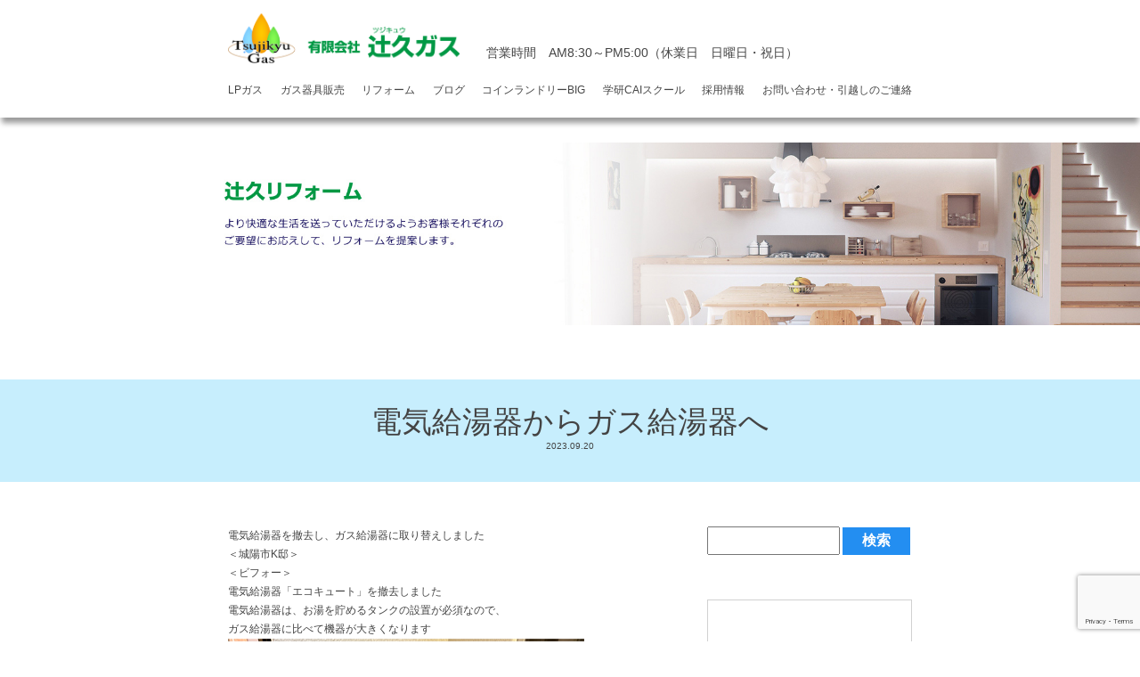

--- FILE ---
content_type: text/html; charset=UTF-8
request_url: https://tsujikyu.jp/2023/09/20/24958/?param01=reform
body_size: 8095
content:
<!doctype html>
<html lang="ja">
<head>
    <meta charset="utf-8">
    <meta name="viewport" content="width=device-width,initial-scale=1.0">
    <meta name="format-detection" content="telephone=no" />
    <meta http-equiv="X-UA-Compatible" content="IE=Edge" />
    <meta name="keywords" content="辻久ガス,城陽,給湯器,LPガス,プロパンガス" />
    <meta name="description" content="" />
    <meta name="google-site-verification" content="2EjiIyQVWQNhvIYU6w6e0fCldwo3bhNVSIiF8reps80" />
    <!--FAVICON-->
    <link rel="icon" href="https://tsujikyu.jp/wpadm/wp-content/themes/tsujikyu2019/images/common/favicon.ico" />
    <link rel="shortcut icon" href="https://tsujikyu.jp/wpadm/wp-content/themes/tsujikyu2019/images/common/favicon.ico" type="image/vnd.microsoft.icon">
    <link rel="apple-touch-icon" href="https://tsujikyu.jp/wpadm/wp-content/themes/tsujikyu2019/images/common/apple-touch-icon.jpg" />
    <link rel="apple-touch-icon-precomposed" href="https://tsujikyu.jp/wpadm/wp-content/themes/tsujikyu2019/images/common/apple-touch-icon.jpg" />

    <!-- Google Fonts -->
    <link href="https://fonts.googleapis.com/css?family=Sawarabi+Mincho" rel="stylesheet">
    <link href="https://fonts.googleapis.com/css?family=M+PLUS+1p:300,400,500" rel="stylesheet">

    <!-- fontawesome -->
    <link rel="stylesheet" href="https://use.fontawesome.com/releases/v5.7.2/css/all.css" integrity="sha384-fnmOCqbTlWIlj8LyTjo7mOUStjsKC4pOpQbqyi7RrhN7udi9RwhKkMHpvLbHG9Sr" crossorigin="anonymous">

    <title>電気給湯器からガス給湯器へ | 城陽市・宇治市でリフォームするなら辻久へ</title>
<link rel='dns-prefetch' href='//www.google.com' />
<link rel='dns-prefetch' href='//ajax.googleapis.com' />
<link rel='dns-prefetch' href='//s.w.org' />
		<script type="text/javascript">
			window._wpemojiSettings = {"baseUrl":"https:\/\/s.w.org\/images\/core\/emoji\/11.2.0\/72x72\/","ext":".png","svgUrl":"https:\/\/s.w.org\/images\/core\/emoji\/11.2.0\/svg\/","svgExt":".svg","source":{"concatemoji":"https:\/\/tsujikyu.jp\/wpadm\/wp-includes\/js\/wp-emoji-release.min.js?ver=5.1"}};
			!function(a,b,c){function d(a,b){var c=String.fromCharCode;l.clearRect(0,0,k.width,k.height),l.fillText(c.apply(this,a),0,0);var d=k.toDataURL();l.clearRect(0,0,k.width,k.height),l.fillText(c.apply(this,b),0,0);var e=k.toDataURL();return d===e}function e(a){var b;if(!l||!l.fillText)return!1;switch(l.textBaseline="top",l.font="600 32px Arial",a){case"flag":return!(b=d([55356,56826,55356,56819],[55356,56826,8203,55356,56819]))&&(b=d([55356,57332,56128,56423,56128,56418,56128,56421,56128,56430,56128,56423,56128,56447],[55356,57332,8203,56128,56423,8203,56128,56418,8203,56128,56421,8203,56128,56430,8203,56128,56423,8203,56128,56447]),!b);case"emoji":return b=d([55358,56760,9792,65039],[55358,56760,8203,9792,65039]),!b}return!1}function f(a){var c=b.createElement("script");c.src=a,c.defer=c.type="text/javascript",b.getElementsByTagName("head")[0].appendChild(c)}var g,h,i,j,k=b.createElement("canvas"),l=k.getContext&&k.getContext("2d");for(j=Array("flag","emoji"),c.supports={everything:!0,everythingExceptFlag:!0},i=0;i<j.length;i++)c.supports[j[i]]=e(j[i]),c.supports.everything=c.supports.everything&&c.supports[j[i]],"flag"!==j[i]&&(c.supports.everythingExceptFlag=c.supports.everythingExceptFlag&&c.supports[j[i]]);c.supports.everythingExceptFlag=c.supports.everythingExceptFlag&&!c.supports.flag,c.DOMReady=!1,c.readyCallback=function(){c.DOMReady=!0},c.supports.everything||(h=function(){c.readyCallback()},b.addEventListener?(b.addEventListener("DOMContentLoaded",h,!1),a.addEventListener("load",h,!1)):(a.attachEvent("onload",h),b.attachEvent("onreadystatechange",function(){"complete"===b.readyState&&c.readyCallback()})),g=c.source||{},g.concatemoji?f(g.concatemoji):g.wpemoji&&g.twemoji&&(f(g.twemoji),f(g.wpemoji)))}(window,document,window._wpemojiSettings);
		</script>
		<style type="text/css">
img.wp-smiley,
img.emoji {
	display: inline !important;
	border: none !important;
	box-shadow: none !important;
	height: 1em !important;
	width: 1em !important;
	margin: 0 .07em !important;
	vertical-align: -0.1em !important;
	background: none !important;
	padding: 0 !important;
}
</style>
	<link rel='stylesheet' id='wp-block-library-css'  href='https://tsujikyu.jp/wpadm/wp-includes/css/dist/block-library/style.min.css?ver=5.1' type='text/css' media='all' />
<link rel='stylesheet' id='contact-form-7-css'  href='https://tsujikyu.jp/wpadm/wp-content/plugins/contact-form-7/includes/css/styles.css?ver=5.1.1' type='text/css' media='all' />
<link rel='stylesheet' id='wp_style-css'  href='https://tsujikyu.jp/wpadm/wp-content/themes/tsujikyu2019/style.css?ver=5.1' type='text/css' media='all' />
<link rel='stylesheet' id='common_style-css'  href='https://tsujikyu.jp/wpadm/wp-content/themes/tsujikyu2019/css/common.css?ver=5.1' type='text/css' media='all' />
<link rel='stylesheet' id='post_style-css'  href='https://tsujikyu.jp/wpadm/wp-content/themes/tsujikyu2019/css/posts.css?ver=5.1' type='text/css' media='all' />
<script type='text/javascript' src='https://ajax.googleapis.com/ajax/libs/jquery/3.2.1/jquery.min.js?ver=3.2.1'></script>
<link rel="canonical" href="https://tsujikyu.jp/2023/09/20/24958/" />
    <script>
        (function(i,s,o,g,r,a,m){i['GoogleAnalyticsObject']=r;i[r]=i[r]||function(){
            (i[r].q=i[r].q||[]).push(arguments)},i[r].l=1*new Date();a=s.createElement(o),
            m=s.getElementsByTagName(o)[0];a.async=1;a.src=g;m.parentNode.insertBefore(a,m)
        })(window,document,'script','https://www.google-analytics.com/analytics.js','ga');

        ga('create', 'UA-135689348-1', 'auto');
        ga('require', 'displayfeatures');
        ga('require', 'linkid', 'linkid.js');
        ga('send', 'pageview');
    </script>
</head>
<body>
<header>
    <div class="nav-container">
    	<div class="flexed">
        <a href="https://tsujikyu.jp/" class="logo"><img src="https://tsujikyu.jp/wpadm/wp-content/themes/tsujikyu2019/images/common/logo_name.png" alt="有限会社辻久ガス" /></a>
        <p>営業時間　AM8:30～PM5:00<br class="forsp">（休業日　日曜日・祝日）</p>
        </div>
        <div id="nav_toggle">
            <div>
                <span></span>
                <span></span>
                <span></span>
            </div>
        </div>
        <nav>
            <ul class="flexed">
                <li class="gass"><a href="https://tsujikyu.jp/gas">LPガス</a></li>
                <li class="sale"><a href="https://tsujikyu.jp/sale">ガス器具販売</a></li>
                <li class="reform"><a href="https://tsujikyu.jp/t-reform">リフォーム</a></li>
                <li class="case"><a href="https://tsujikyu.jp/blog">ブログ</a></li>
                <li class="laundry"><a href="https://tsujikyu.jp/laundry-big">コインランドリーBIG</a></li>
                <li class="school"><a href="https://gakken-juku.com/detail/100279/" target="_blank">学研CAIスクール</a></li>
                <li class="recruit"><a href="https://tsujikyu-recruit.studio.site/" target="_blank">採用情報</a></li>
                <li class="case"><a href="https://tsujikyu.jp/inquiry">お問い合わせ・引越しのご連絡</a></li>
            </ul>
        </nav>
    </div>
</header>
<main>
    <section id="page-hero" class="reform-hero"></div>
    </section>
    <section class="wrapper">
                        <div class="content-title post-title">
                <h2>電気給湯器からガス給湯器へ</h2>
                <p><small>2023.09.20</small></p>
            </div>
            <div class="container">
            <section class="content-main">
                    <article>
                        <p></p>
                        <p><p>電気給湯器を撤去し、ガス給湯器に取り替えしました<br />
＜城陽市K邸＞<br />
＜ビフォー＞<br />
電気給湯器「エコキュート」を撤去しました<br />
電気給湯器は、お湯を貯めるタンクの設置が必須なので、<br />
ガス給湯器に比べて機器が大きくなります<br />
<a class="popup" href="https://tsujikyu.jp/wpadm/wp-content/uploads/2023/09/IMG_2248_R-2.png"><img src="https://tsujikyu.jp/wpadm/wp-content/uploads/2023/09/IMG_2248_R-2.png" alt="" width="400" height="533" class="aligncenter size-full wp-image-24992 post_img" /></a><br />
＜アフター＞<br />
ガス給湯器は、電気給湯器のような湯切れが起こることがなく<br />
また機器もコンパクトなサイズが多く、設置費用も割安というメリットがあります<br />
「エコジョーズ」は、少ないガス量で効率よくお湯を沸かす省エネ性の高い給湯器で、<br />
温室効果ガスの排出を抑制し、環境と家計のどちらにとっても最適です<br />
リンナイ　エコジョーズ　RUF-E2406SAW　13A<br />
マルチリモコンセット　　MBC-240V　<br />
<a href="https://rinnai.jp/products/waterheater/gas/" rel="noopener noreferrer" target="_blank">https://rinnai.jp/products/waterheater/gas/&#8221; rel=&#8221;noopener</a><br />
<a class="popup" href="https://tsujikyu.jp/wpadm/wp-content/uploads/2023/09/DSCN1824_R.png"><img src="https://tsujikyu.jp/wpadm/wp-content/uploads/2023/09/DSCN1824_R.png" alt="" width="400" height="533" class="aligncenter size-full wp-image-24994 post_img" /></a></p>
</p>
                    </article>
                                <p class="prev-next">
                    <span class="btn-prev">« <a href="https://tsujikyu.jp/2023/09/08/24997/" rel="prev">外壁塗装工事</a></span>
                    <span class="btn-next"><a href="https://tsujikyu.jp/2023/09/25/25006/" rel="next">浴室リフォーム</a> »</span>
                </p>
            </section>
            <section  class="content-side">
    <div class="search">
    <form role="search" method="get" id="searchform" action="/" >
        <input type="text" value="" name="s" class="s" />
        <input type="submit" class="searchsubmit" value="検索" />
    </form>
</div>
    <div class="post-latest">
        <div class="secound-title">
            <h3>最新のブログ</h3>
        </div>
                    <article>
                <a href="https://tsujikyu.jp/2025/02/17/25941/?param01=reform">
                    <div class="left">
                                                    <img src="https://tsujikyu.jp/wpadm/wp-content/uploads/2025/02/lrbwH3WZ2qhx5Ht1739799714_1739799798.jpg" alt="マンション　給湯器取替" />
                                            </div>
                    <div class="right">
                        <p><small>2025.02.17</small></p>
                        <h4>マンション　給湯器取替</h4>
                    </div>
                </a>
            </article>
                    <article>
                <a href="https://tsujikyu.jp/2025/02/16/25958/?param01=reform">
                    <div class="left">
                                                    <img src="https://tsujikyu.jp/wpadm/wp-content/uploads/2025/02/IMG_0444-1.jpg" alt="ガスビルトインコンロ取替工事" />
                                            </div>
                    <div class="right">
                        <p><small>2025.02.16</small></p>
                        <h4>ガスビルトインコンロ取替工事</h4>
                    </div>
                </a>
            </article>
                    <article>
                <a href="https://tsujikyu.jp/2024/06/20/25528/?param01=reform">
                    <div class="left">
                                                    <img src="https://tsujikyu.jp/wpadm/wp-content/uploads/2024/06/f0d508862657381b22667ad191a2a71d.png" alt="城陽市　企業説明会に参加します" />
                                            </div>
                    <div class="right">
                        <p><small>2024.06.20</small></p>
                        <h4>城陽市　企業説明会に参加します</h4>
                    </div>
                </a>
            </article>
                    <article>
                <a href="https://tsujikyu.jp/2024/06/10/25518/?param01=reform">
                    <div class="left">
                                                    <img src="https://tsujikyu.jp/wpadm/wp-content/uploads/2024/07/DSCN6569_R.png" alt="伸縮門扉取替工事" />
                                            </div>
                    <div class="right">
                        <p><small>2024.06.10</small></p>
                        <h4>伸縮門扉取替工事</h4>
                    </div>
                </a>
            </article>
                    <article>
                <a href="https://tsujikyu.jp/2024/05/19/25576/?param01=reform">
                    <div class="left">
                                                    <img src="https://tsujikyu.jp/wpadm/wp-content/uploads/2024/07/IMG_1989_R.png" alt="第16回辻久まつり　第2日目" />
                                            </div>
                    <div class="right">
                        <p><small>2024.05.19</small></p>
                        <h4>第16回辻久まつり　第2日目</h4>
                    </div>
                </a>
            </article>
                    </div>

    <div class="post-category">
        <div class="secound-title">
            <h3>カテゴリ</h3>
        </div>
        <ul>
            	<li class="cat-item cat-item-33"><a href="https://tsujikyu.jp/category/reform/r-exterior/" >エクステリア</a> (98)
</li>
	<li class="cat-item cat-item-67"><a href="https://tsujikyu.jp/category/reform/r-eco/" >エコリフォーム</a> (6)
</li>
	<li class="cat-item cat-item-37"><a href="https://tsujikyu.jp/category/reform/r-electric/" >オール電化</a> (4)
</li>
	<li class="cat-item cat-item-32"><a href="https://tsujikyu.jp/category/reform/r-carport/" >カーポート</a> (21)
</li>
	<li class="cat-item cat-item-68"><a href="https://tsujikyu.jp/category/reform/r-garage/" >ガレージ</a> (9)
</li>
	<li class="cat-item cat-item-16"><a href="https://tsujikyu.jp/category/reform/r-kitchen/" >キッチン</a> (155)
</li>
	<li class="cat-item cat-item-49"><a href="https://tsujikyu.jp/category/reform/r-cloth/" >クロス</a> (30)
</li>
	<li class="cat-item cat-item-20"><a href="https://tsujikyu.jp/category/reform/r-stove/" >コンロ</a> (82)
</li>
	<li class="cat-item cat-item-34"><a href="https://tsujikyu.jp/category/reform/r-intercom/" >ドアホン</a> (4)
</li>
	<li class="cat-item cat-item-18"><a href="https://tsujikyu.jp/category/reform/r-toilet/" >トイレ</a> (137)
</li>
	<li class="cat-item cat-item-17"><a href="https://tsujikyu.jp/category/reform/r-bath/" >バス・浴室</a> (200)
</li>
	<li class="cat-item cat-item-40"><a href="https://tsujikyu.jp/category/reform/r-water/" >上下水道</a> (56)
</li>
	<li class="cat-item cat-item-35"><a href="https://tsujikyu.jp/category/reform/r-care/" >介護リフォーム</a> (4)
</li>
	<li class="cat-item cat-item-22"><a href="https://tsujikyu.jp/category/reform/r-conversion/" >全面改装</a> (35)
</li>
	<li class="cat-item cat-item-26"><a href="https://tsujikyu.jp/category/reform/r-wallpaper/" >壁紙</a> (31)
</li>
	<li class="cat-item cat-item-30"><a href="https://tsujikyu.jp/category/reform/r-bailey/" >外壁</a> (66)
</li>
	<li class="cat-item cat-item-31"><a href="https://tsujikyu.jp/category/reform/r-roof/" >屋根・瓦</a> (78)
</li>
	<li class="cat-item cat-item-27"><a href="https://tsujikyu.jp/category/reform/r-flooring/" >床・フローリング</a> (75)
</li>
	<li class="cat-item cat-item-39"><a href="https://tsujikyu.jp/category/reform/r-store/" >店舗改装</a> (5)
</li>
	<li class="cat-item cat-item-25"><a href="https://tsujikyu.jp/category/reform/r-fitttings/" >建具</a> (33)
</li>
	<li class="cat-item cat-item-29"><a href="https://tsujikyu.jp/category/reform/r-fan/" >換気扇</a> (42)
</li>
	<li class="cat-item cat-item-81"><a href="https://tsujikyu.jp/category/reform/%e6%b0%b4%e5%bb%bb%e3%82%8a/" >水廻り</a> (34)
</li>
	<li class="cat-item cat-item-64"><a href="https://tsujikyu.jp/category/reform/r-corrugated/" >波板</a> (14)
</li>
	<li class="cat-item cat-item-21"><a href="https://tsujikyu.jp/category/reform/r-washstand/" >洗面化粧台</a> (87)
</li>
	<li class="cat-item cat-item-65"><a href="https://tsujikyu.jp/category/reform/r-entrance/" >玄関ドア</a> (13)
</li>
	<li class="cat-item cat-item-23"><a href="https://tsujikyu.jp/category/reform/r-window/" >窓周り</a> (21)
</li>
	<li class="cat-item cat-item-19"><a href="https://tsujikyu.jp/category/reform/r-boiler/" >給湯器</a> (62)
</li>
	<li class="cat-item cat-item-63"><a href="https://tsujikyu.jp/category/reform/r-waterproof/" >防水工事</a> (22)
</li>
        </ul>
    </div>

    <nav class="post-archive">
        <div class="secound-title">
            <h3>月別アーカイブ</h3>
        </div>
        <select name="archive-dropdown" onChange='document.location.href=this.options[this.selectedIndex].value;'>
            <option value="">月を選択</option>
            	<option value='https://tsujikyu.jp/2025/02/'> 2025年2月 &nbsp;(2)</option>
	<option value='https://tsujikyu.jp/2024/06/'> 2024年6月 &nbsp;(2)</option>
	<option value='https://tsujikyu.jp/2024/05/'> 2024年5月 &nbsp;(2)</option>
	<option value='https://tsujikyu.jp/2024/04/'> 2024年4月 &nbsp;(1)</option>
	<option value='https://tsujikyu.jp/2024/03/'> 2024年3月 &nbsp;(4)</option>
	<option value='https://tsujikyu.jp/2024/02/'> 2024年2月 &nbsp;(3)</option>
	<option value='https://tsujikyu.jp/2024/01/'> 2024年1月 &nbsp;(6)</option>
	<option value='https://tsujikyu.jp/2023/12/'> 2023年12月 &nbsp;(3)</option>
	<option value='https://tsujikyu.jp/2023/11/'> 2023年11月 &nbsp;(2)</option>
	<option value='https://tsujikyu.jp/2023/10/'> 2023年10月 &nbsp;(1)</option>
	<option value='https://tsujikyu.jp/2023/09/'> 2023年9月 &nbsp;(4)</option>
	<option value='https://tsujikyu.jp/2023/07/'> 2023年7月 &nbsp;(3)</option>
	<option value='https://tsujikyu.jp/2023/06/'> 2023年6月 &nbsp;(2)</option>
	<option value='https://tsujikyu.jp/2023/05/'> 2023年5月 &nbsp;(7)</option>
	<option value='https://tsujikyu.jp/2023/04/'> 2023年4月 &nbsp;(2)</option>
	<option value='https://tsujikyu.jp/2023/03/'> 2023年3月 &nbsp;(3)</option>
	<option value='https://tsujikyu.jp/2023/02/'> 2023年2月 &nbsp;(4)</option>
	<option value='https://tsujikyu.jp/2023/01/'> 2023年1月 &nbsp;(7)</option>
	<option value='https://tsujikyu.jp/2022/12/'> 2022年12月 &nbsp;(4)</option>
	<option value='https://tsujikyu.jp/2022/11/'> 2022年11月 &nbsp;(2)</option>
	<option value='https://tsujikyu.jp/2022/10/'> 2022年10月 &nbsp;(1)</option>
	<option value='https://tsujikyu.jp/2022/09/'> 2022年9月 &nbsp;(2)</option>
	<option value='https://tsujikyu.jp/2022/08/'> 2022年8月 &nbsp;(8)</option>
	<option value='https://tsujikyu.jp/2022/06/'> 2022年6月 &nbsp;(2)</option>
	<option value='https://tsujikyu.jp/2022/05/'> 2022年5月 &nbsp;(16)</option>
	<option value='https://tsujikyu.jp/2022/02/'> 2022年2月 &nbsp;(6)</option>
	<option value='https://tsujikyu.jp/2022/01/'> 2022年1月 &nbsp;(1)</option>
	<option value='https://tsujikyu.jp/2021/12/'> 2021年12月 &nbsp;(1)</option>
	<option value='https://tsujikyu.jp/2021/11/'> 2021年11月 &nbsp;(3)</option>
	<option value='https://tsujikyu.jp/2021/10/'> 2021年10月 &nbsp;(6)</option>
	<option value='https://tsujikyu.jp/2021/09/'> 2021年9月 &nbsp;(6)</option>
	<option value='https://tsujikyu.jp/2021/08/'> 2021年8月 &nbsp;(6)</option>
	<option value='https://tsujikyu.jp/2021/07/'> 2021年7月 &nbsp;(4)</option>
	<option value='https://tsujikyu.jp/2021/06/'> 2021年6月 &nbsp;(7)</option>
	<option value='https://tsujikyu.jp/2021/05/'> 2021年5月 &nbsp;(10)</option>
	<option value='https://tsujikyu.jp/2021/04/'> 2021年4月 &nbsp;(5)</option>
	<option value='https://tsujikyu.jp/2021/03/'> 2021年3月 &nbsp;(13)</option>
	<option value='https://tsujikyu.jp/2021/01/'> 2021年1月 &nbsp;(14)</option>
	<option value='https://tsujikyu.jp/2020/12/'> 2020年12月 &nbsp;(10)</option>
	<option value='https://tsujikyu.jp/2020/10/'> 2020年10月 &nbsp;(19)</option>
	<option value='https://tsujikyu.jp/2020/09/'> 2020年9月 &nbsp;(7)</option>
	<option value='https://tsujikyu.jp/2020/08/'> 2020年8月 &nbsp;(17)</option>
	<option value='https://tsujikyu.jp/2020/07/'> 2020年7月 &nbsp;(9)</option>
	<option value='https://tsujikyu.jp/2020/06/'> 2020年6月 &nbsp;(21)</option>
	<option value='https://tsujikyu.jp/2020/05/'> 2020年5月 &nbsp;(3)</option>
	<option value='https://tsujikyu.jp/2020/04/'> 2020年4月 &nbsp;(6)</option>
	<option value='https://tsujikyu.jp/2020/03/'> 2020年3月 &nbsp;(25)</option>
	<option value='https://tsujikyu.jp/2020/02/'> 2020年2月 &nbsp;(21)</option>
	<option value='https://tsujikyu.jp/2020/01/'> 2020年1月 &nbsp;(18)</option>
	<option value='https://tsujikyu.jp/2019/12/'> 2019年12月 &nbsp;(18)</option>
	<option value='https://tsujikyu.jp/2019/11/'> 2019年11月 &nbsp;(21)</option>
	<option value='https://tsujikyu.jp/2019/10/'> 2019年10月 &nbsp;(22)</option>
	<option value='https://tsujikyu.jp/2019/09/'> 2019年9月 &nbsp;(9)</option>
	<option value='https://tsujikyu.jp/2019/08/'> 2019年8月 &nbsp;(21)</option>
	<option value='https://tsujikyu.jp/2019/07/'> 2019年7月 &nbsp;(11)</option>
	<option value='https://tsujikyu.jp/2019/06/'> 2019年6月 &nbsp;(25)</option>
	<option value='https://tsujikyu.jp/2019/05/'> 2019年5月 &nbsp;(10)</option>
	<option value='https://tsujikyu.jp/2019/04/'> 2019年4月 &nbsp;(16)</option>
	<option value='https://tsujikyu.jp/2019/03/'> 2019年3月 &nbsp;(14)</option>
	<option value='https://tsujikyu.jp/2019/02/'> 2019年2月 &nbsp;(4)</option>
	<option value='https://tsujikyu.jp/2019/01/'> 2019年1月 &nbsp;(10)</option>
	<option value='https://tsujikyu.jp/2018/12/'> 2018年12月 &nbsp;(6)</option>
	<option value='https://tsujikyu.jp/2018/11/'> 2018年11月 &nbsp;(20)</option>
	<option value='https://tsujikyu.jp/2018/10/'> 2018年10月 &nbsp;(1)</option>
	<option value='https://tsujikyu.jp/2018/09/'> 2018年9月 &nbsp;(5)</option>
	<option value='https://tsujikyu.jp/2018/08/'> 2018年8月 &nbsp;(16)</option>
	<option value='https://tsujikyu.jp/2018/07/'> 2018年7月 &nbsp;(12)</option>
	<option value='https://tsujikyu.jp/2018/06/'> 2018年6月 &nbsp;(19)</option>
	<option value='https://tsujikyu.jp/2018/05/'> 2018年5月 &nbsp;(14)</option>
	<option value='https://tsujikyu.jp/2018/04/'> 2018年4月 &nbsp;(14)</option>
	<option value='https://tsujikyu.jp/2018/03/'> 2018年3月 &nbsp;(15)</option>
	<option value='https://tsujikyu.jp/2018/02/'> 2018年2月 &nbsp;(15)</option>
	<option value='https://tsujikyu.jp/2018/01/'> 2018年1月 &nbsp;(21)</option>
	<option value='https://tsujikyu.jp/2017/12/'> 2017年12月 &nbsp;(13)</option>
	<option value='https://tsujikyu.jp/2017/11/'> 2017年11月 &nbsp;(23)</option>
	<option value='https://tsujikyu.jp/2017/10/'> 2017年10月 &nbsp;(8)</option>
	<option value='https://tsujikyu.jp/2017/09/'> 2017年9月 &nbsp;(13)</option>
	<option value='https://tsujikyu.jp/2017/08/'> 2017年8月 &nbsp;(12)</option>
	<option value='https://tsujikyu.jp/2017/07/'> 2017年7月 &nbsp;(16)</option>
	<option value='https://tsujikyu.jp/2017/06/'> 2017年6月 &nbsp;(19)</option>
	<option value='https://tsujikyu.jp/2017/05/'> 2017年5月 &nbsp;(18)</option>
	<option value='https://tsujikyu.jp/2017/04/'> 2017年4月 &nbsp;(6)</option>
	<option value='https://tsujikyu.jp/2017/03/'> 2017年3月 &nbsp;(19)</option>
	<option value='https://tsujikyu.jp/2017/02/'> 2017年2月 &nbsp;(13)</option>
	<option value='https://tsujikyu.jp/2017/01/'> 2017年1月 &nbsp;(16)</option>
	<option value='https://tsujikyu.jp/2016/12/'> 2016年12月 &nbsp;(9)</option>
	<option value='https://tsujikyu.jp/2016/11/'> 2016年11月 &nbsp;(24)</option>
	<option value='https://tsujikyu.jp/2016/10/'> 2016年10月 &nbsp;(24)</option>
	<option value='https://tsujikyu.jp/2016/09/'> 2016年9月 &nbsp;(24)</option>
	<option value='https://tsujikyu.jp/2016/08/'> 2016年8月 &nbsp;(23)</option>
	<option value='https://tsujikyu.jp/2016/07/'> 2016年7月 &nbsp;(25)</option>
	<option value='https://tsujikyu.jp/2016/06/'> 2016年6月 &nbsp;(20)</option>
	<option value='https://tsujikyu.jp/2016/05/'> 2016年5月 &nbsp;(16)</option>
	<option value='https://tsujikyu.jp/2016/04/'> 2016年4月 &nbsp;(25)</option>
	<option value='https://tsujikyu.jp/2016/03/'> 2016年3月 &nbsp;(26)</option>
	<option value='https://tsujikyu.jp/2016/02/'> 2016年2月 &nbsp;(24)</option>
	<option value='https://tsujikyu.jp/2016/01/'> 2016年1月 &nbsp;(22)</option>
	<option value='https://tsujikyu.jp/2015/12/'> 2015年12月 &nbsp;(20)</option>
	<option value='https://tsujikyu.jp/2015/11/'> 2015年11月 &nbsp;(23)</option>
	<option value='https://tsujikyu.jp/2015/10/'> 2015年10月 &nbsp;(23)</option>
	<option value='https://tsujikyu.jp/2015/09/'> 2015年9月 &nbsp;(21)</option>
	<option value='https://tsujikyu.jp/2015/08/'> 2015年8月 &nbsp;(24)</option>
	<option value='https://tsujikyu.jp/2015/07/'> 2015年7月 &nbsp;(19)</option>
	<option value='https://tsujikyu.jp/2015/06/'> 2015年6月 &nbsp;(6)</option>
	<option value='https://tsujikyu.jp/2015/05/'> 2015年5月 &nbsp;(4)</option>
	<option value='https://tsujikyu.jp/2015/04/'> 2015年4月 &nbsp;(13)</option>
	<option value='https://tsujikyu.jp/2015/03/'> 2015年3月 &nbsp;(20)</option>
	<option value='https://tsujikyu.jp/2015/02/'> 2015年2月 &nbsp;(19)</option>
	<option value='https://tsujikyu.jp/2015/01/'> 2015年1月 &nbsp;(23)</option>
	<option value='https://tsujikyu.jp/2014/12/'> 2014年12月 &nbsp;(24)</option>
	<option value='https://tsujikyu.jp/2014/11/'> 2014年11月 &nbsp;(22)</option>
	<option value='https://tsujikyu.jp/2014/10/'> 2014年10月 &nbsp;(19)</option>
	<option value='https://tsujikyu.jp/2014/09/'> 2014年9月 &nbsp;(23)</option>
	<option value='https://tsujikyu.jp/2014/08/'> 2014年8月 &nbsp;(14)</option>
	<option value='https://tsujikyu.jp/2014/07/'> 2014年7月 &nbsp;(20)</option>
	<option value='https://tsujikyu.jp/2014/06/'> 2014年6月 &nbsp;(25)</option>
	<option value='https://tsujikyu.jp/2014/05/'> 2014年5月 &nbsp;(24)</option>
	<option value='https://tsujikyu.jp/2014/04/'> 2014年4月 &nbsp;(15)</option>
	<option value='https://tsujikyu.jp/2014/03/'> 2014年3月 &nbsp;(22)</option>
	<option value='https://tsujikyu.jp/2014/02/'> 2014年2月 &nbsp;(13)</option>
	<option value='https://tsujikyu.jp/2014/01/'> 2014年1月 &nbsp;(22)</option>
	<option value='https://tsujikyu.jp/2013/12/'> 2013年12月 &nbsp;(15)</option>
	<option value='https://tsujikyu.jp/2013/11/'> 2013年11月 &nbsp;(23)</option>
	<option value='https://tsujikyu.jp/2013/10/'> 2013年10月 &nbsp;(26)</option>
	<option value='https://tsujikyu.jp/2013/09/'> 2013年9月 &nbsp;(19)</option>
	<option value='https://tsujikyu.jp/2013/08/'> 2013年8月 &nbsp;(24)</option>
	<option value='https://tsujikyu.jp/2013/07/'> 2013年7月 &nbsp;(27)</option>
	<option value='https://tsujikyu.jp/2013/06/'> 2013年6月 &nbsp;(26)</option>
	<option value='https://tsujikyu.jp/2013/05/'> 2013年5月 &nbsp;(17)</option>
	<option value='https://tsujikyu.jp/2013/04/'> 2013年4月 &nbsp;(24)</option>
	<option value='https://tsujikyu.jp/2013/03/'> 2013年3月 &nbsp;(25)</option>
	<option value='https://tsujikyu.jp/2013/02/'> 2013年2月 &nbsp;(21)</option>
	<option value='https://tsujikyu.jp/2013/01/'> 2013年1月 &nbsp;(19)</option>
	<option value='https://tsujikyu.jp/2012/12/'> 2012年12月 &nbsp;(19)</option>
	<option value='https://tsujikyu.jp/2012/11/'> 2012年11月 &nbsp;(18)</option>
	<option value='https://tsujikyu.jp/2012/10/'> 2012年10月 &nbsp;(13)</option>
	<option value='https://tsujikyu.jp/2012/09/'> 2012年9月 &nbsp;(11)</option>
	<option value='https://tsujikyu.jp/2012/08/'> 2012年8月 &nbsp;(17)</option>
	<option value='https://tsujikyu.jp/2012/07/'> 2012年7月 &nbsp;(17)</option>
	<option value='https://tsujikyu.jp/2012/06/'> 2012年6月 &nbsp;(26)</option>
	<option value='https://tsujikyu.jp/2012/05/'> 2012年5月 &nbsp;(11)</option>
	<option value='https://tsujikyu.jp/2012/04/'> 2012年4月 &nbsp;(13)</option>
	<option value='https://tsujikyu.jp/2012/03/'> 2012年3月 &nbsp;(5)</option>
	<option value='https://tsujikyu.jp/2012/02/'> 2012年2月 &nbsp;(11)</option>
	<option value='https://tsujikyu.jp/2012/01/'> 2012年1月 &nbsp;(22)</option>
	<option value='https://tsujikyu.jp/2011/11/'> 2011年11月 &nbsp;(6)</option>
	<option value='https://tsujikyu.jp/2011/10/'> 2011年10月 &nbsp;(12)</option>
	<option value='https://tsujikyu.jp/2011/09/'> 2011年9月 &nbsp;(17)</option>
	<option value='https://tsujikyu.jp/2011/08/'> 2011年8月 &nbsp;(9)</option>
	<option value='https://tsujikyu.jp/2011/07/'> 2011年7月 &nbsp;(10)</option>
	<option value='https://tsujikyu.jp/2011/06/'> 2011年6月 &nbsp;(23)</option>
	<option value='https://tsujikyu.jp/2011/05/'> 2011年5月 &nbsp;(12)</option>
	<option value='https://tsujikyu.jp/2011/04/'> 2011年4月 &nbsp;(17)</option>
	<option value='https://tsujikyu.jp/2011/03/'> 2011年3月 &nbsp;(20)</option>
	<option value='https://tsujikyu.jp/2011/02/'> 2011年2月 &nbsp;(21)</option>
	<option value='https://tsujikyu.jp/2011/01/'> 2011年1月 &nbsp;(16)</option>
	<option value='https://tsujikyu.jp/2010/12/'> 2010年12月 &nbsp;(20)</option>
	<option value='https://tsujikyu.jp/2010/11/'> 2010年11月 &nbsp;(23)</option>
	<option value='https://tsujikyu.jp/2010/10/'> 2010年10月 &nbsp;(25)</option>
	<option value='https://tsujikyu.jp/2010/09/'> 2010年9月 &nbsp;(24)</option>
	<option value='https://tsujikyu.jp/2010/08/'> 2010年8月 &nbsp;(24)</option>
	<option value='https://tsujikyu.jp/2010/07/'> 2010年7月 &nbsp;(25)</option>
	<option value='https://tsujikyu.jp/2010/06/'> 2010年6月 &nbsp;(20)</option>
	<option value='https://tsujikyu.jp/2010/05/'> 2010年5月 &nbsp;(21)</option>
	<option value='https://tsujikyu.jp/2010/04/'> 2010年4月 &nbsp;(22)</option>
	<option value='https://tsujikyu.jp/2010/03/'> 2010年3月 &nbsp;(24)</option>
	<option value='https://tsujikyu.jp/2010/02/'> 2010年2月 &nbsp;(21)</option>
	<option value='https://tsujikyu.jp/2010/01/'> 2010年1月 &nbsp;(21)</option>
	<option value='https://tsujikyu.jp/2009/12/'> 2009年12月 &nbsp;(25)</option>
	<option value='https://tsujikyu.jp/2009/11/'> 2009年11月 &nbsp;(22)</option>
	<option value='https://tsujikyu.jp/2009/10/'> 2009年10月 &nbsp;(25)</option>
	<option value='https://tsujikyu.jp/2009/09/'> 2009年9月 &nbsp;(22)</option>
	<option value='https://tsujikyu.jp/2009/08/'> 2009年8月 &nbsp;(23)</option>
	<option value='https://tsujikyu.jp/2009/07/'> 2009年7月 &nbsp;(26)</option>
	<option value='https://tsujikyu.jp/2009/06/'> 2009年6月 &nbsp;(23)</option>
        </select>
    </nav>
</section>
        </div>
    </section>
</main>
<section id="map">
    <iframe src="https://www.google.com/maps/embed?pb=!1m14!1m8!1m3!1d7652.934086083307!2d135.7690997119309!3d34.85858122611292!3m2!1i1024!2i768!4f13.1!3m3!1m2!1s0x0%3A0x65cdf6f334f7181a!2z5pyJ6ZmQ5Lya56S-6L675LmF44Ks44K5!5e0!3m2!1sja!2sjp!4v1582006661023!5m2!1sja!2sjp" width="100%" height="330" frameborder="0" style="border:0;" allowfullscreen=""></iframe>
</section>
<footer>
    <div class="nav-container">
        <nav>
            <ul class="flexed main-nav">
                <li><a href="https://tsujikyu.jp/gas">LPガス</a></li>
                <li><a href="https://tsujikyu.jp/sale">ガス器具販売</a></li>
                <li><a href="https://tsujikyu.jp/t-reform">リフォーム</a></li>
                <li><a href="https://tsujikyu.jp/case">施工事例</a></li>
                <li><a href="https://tsujikyu.jp/laundry-big">コインランドリーBIG</a></li>
                <li><a href="https://gakken-juku.com/detail/100279/" target="_blank">学研CAIスクール</a></li>
                <li><a href="https://tsujikyu-recruit.studio.site/" target="_blank">採用情報</a></li>
                <li><a href="https://tsujikyu.jp/blog">ブログ</a></li>
                <li><a href="https://tsujikyu.jp/inquiry">お問い合わせ・引越しのご連絡</a></li>
            </ul>
            <ul class="flexed sub-nav">
                <li><a href="https://tsujikyu.jp/about">会社概要</a></li>
                <li><a href="https://tsujikyu.jp/privacy">プライバシーポリシー</a></li>
                <li><a href="https://tsujikyu.jp/sitemap">サイトマップ</a></li>
            </ul>
        </nav>
        <section id="info">
        	<div>
            <img src="https://tsujikyu.jp/wpadm/wp-content/themes/tsujikyu2019/images/common/logo_name.png" class="logo"  alt="有限会社辻久ガス" />
            <p>営業時間　AM8:30～PM5:00（休業日　日曜日・祝日）</p>
            </div>
            <div>
                <p>
                    〒610-0102<br />
                    京都府城陽市久世南垣内121-1<br />
                    TEL:0774-52-0590　　FAX:0774-55-1812
                </p>
            </div>
        </section>
        <p class="copyright"><small>CopyRight2019 tsujikyu gas</small></p>
    </div>
</footer>

<script type='text/javascript'>
/* <![CDATA[ */
var wpcf7 = {"apiSettings":{"root":"https:\/\/tsujikyu.jp\/wp-json\/contact-form-7\/v1","namespace":"contact-form-7\/v1"}};
/* ]]> */
</script>
<script type='text/javascript' src='https://tsujikyu.jp/wpadm/wp-content/plugins/contact-form-7/includes/js/scripts.js?ver=5.1.1'></script>
<script type='text/javascript' src='https://www.google.com/recaptcha/api.js?render=6LdtypgaAAAAAHEArN-c5KGeVYeid268jCQNsvM9&#038;ver=3.0'></script>
<script type='text/javascript' src='https://tsujikyu.jp/wpadm/wp-content/themes/tsujikyu2019/js/jquery.base.js?ver=5.1'></script>
<script type='text/javascript' src='https://tsujikyu.jp/wpadm/wp-content/themes/tsujikyu2019/js/post-param.js?ver=5.1'></script>
<script type="text/javascript">
( function( grecaptcha, sitekey ) {

	var wpcf7recaptcha = {
		execute: function() {
			grecaptcha.execute(
				sitekey,
				{ action: 'homepage' }
			).then( function( token ) {
				var forms = document.getElementsByTagName( 'form' );

				for ( var i = 0; i < forms.length; i++ ) {
					var fields = forms[ i ].getElementsByTagName( 'input' );

					for ( var j = 0; j < fields.length; j++ ) {
						var field = fields[ j ];

						if ( 'g-recaptcha-response' === field.getAttribute( 'name' ) ) {
							field.setAttribute( 'value', token );
							break;
						}
					}
				}
			} );
		}
	};

	grecaptcha.ready( wpcf7recaptcha.execute );

	document.addEventListener( 'wpcf7submit', wpcf7recaptcha.execute, false );

} )( grecaptcha, '6LdtypgaAAAAAHEArN-c5KGeVYeid268jCQNsvM9' );
</script>
<script>
$(function() {
    $('.slider').slick({
        infinite:       true,
        arrows:         false,
        dots:           true,
        slidesToShow:   1,
        adaptiveHeight: true,
        centerMode:     true, //要素を中央寄せ
        centerPadding:  '0', //両サイドの見えている部分のサイズ
        autoplaySpeed:  2000,
        speed:          900,
        autoplay:       true, //自動再生
        prevArrow:      '<div class="slick-prev">PREV</div>',
        nextArrow:      '<div class="slick-next">NEXT</div>',
        variableWidth:  true,
        responsive: [
            {
                breakpoint: 768,
                settings: {
                    arrows: false,
                    centerMode: true,
                    centerPadding: '40px',
                    slidesToShow: 1
                }
            },
            {
                breakpoint: 480,
                settings: {
                    arrows: false,
                    centerMode: true,
                    centerPadding: '40px',
                    slidesToShow: 1
                }
            }
        ]
    });
});
</script>
</body>
</html>


--- FILE ---
content_type: text/html; charset=utf-8
request_url: https://www.google.com/recaptcha/api2/anchor?ar=1&k=6LdtypgaAAAAAHEArN-c5KGeVYeid268jCQNsvM9&co=aHR0cHM6Ly90c3VqaWt5dS5qcDo0NDM.&hl=en&v=PoyoqOPhxBO7pBk68S4YbpHZ&size=invisible&anchor-ms=20000&execute-ms=30000&cb=ul4iwf1zksaz
body_size: 48768
content:
<!DOCTYPE HTML><html dir="ltr" lang="en"><head><meta http-equiv="Content-Type" content="text/html; charset=UTF-8">
<meta http-equiv="X-UA-Compatible" content="IE=edge">
<title>reCAPTCHA</title>
<style type="text/css">
/* cyrillic-ext */
@font-face {
  font-family: 'Roboto';
  font-style: normal;
  font-weight: 400;
  font-stretch: 100%;
  src: url(//fonts.gstatic.com/s/roboto/v48/KFO7CnqEu92Fr1ME7kSn66aGLdTylUAMa3GUBHMdazTgWw.woff2) format('woff2');
  unicode-range: U+0460-052F, U+1C80-1C8A, U+20B4, U+2DE0-2DFF, U+A640-A69F, U+FE2E-FE2F;
}
/* cyrillic */
@font-face {
  font-family: 'Roboto';
  font-style: normal;
  font-weight: 400;
  font-stretch: 100%;
  src: url(//fonts.gstatic.com/s/roboto/v48/KFO7CnqEu92Fr1ME7kSn66aGLdTylUAMa3iUBHMdazTgWw.woff2) format('woff2');
  unicode-range: U+0301, U+0400-045F, U+0490-0491, U+04B0-04B1, U+2116;
}
/* greek-ext */
@font-face {
  font-family: 'Roboto';
  font-style: normal;
  font-weight: 400;
  font-stretch: 100%;
  src: url(//fonts.gstatic.com/s/roboto/v48/KFO7CnqEu92Fr1ME7kSn66aGLdTylUAMa3CUBHMdazTgWw.woff2) format('woff2');
  unicode-range: U+1F00-1FFF;
}
/* greek */
@font-face {
  font-family: 'Roboto';
  font-style: normal;
  font-weight: 400;
  font-stretch: 100%;
  src: url(//fonts.gstatic.com/s/roboto/v48/KFO7CnqEu92Fr1ME7kSn66aGLdTylUAMa3-UBHMdazTgWw.woff2) format('woff2');
  unicode-range: U+0370-0377, U+037A-037F, U+0384-038A, U+038C, U+038E-03A1, U+03A3-03FF;
}
/* math */
@font-face {
  font-family: 'Roboto';
  font-style: normal;
  font-weight: 400;
  font-stretch: 100%;
  src: url(//fonts.gstatic.com/s/roboto/v48/KFO7CnqEu92Fr1ME7kSn66aGLdTylUAMawCUBHMdazTgWw.woff2) format('woff2');
  unicode-range: U+0302-0303, U+0305, U+0307-0308, U+0310, U+0312, U+0315, U+031A, U+0326-0327, U+032C, U+032F-0330, U+0332-0333, U+0338, U+033A, U+0346, U+034D, U+0391-03A1, U+03A3-03A9, U+03B1-03C9, U+03D1, U+03D5-03D6, U+03F0-03F1, U+03F4-03F5, U+2016-2017, U+2034-2038, U+203C, U+2040, U+2043, U+2047, U+2050, U+2057, U+205F, U+2070-2071, U+2074-208E, U+2090-209C, U+20D0-20DC, U+20E1, U+20E5-20EF, U+2100-2112, U+2114-2115, U+2117-2121, U+2123-214F, U+2190, U+2192, U+2194-21AE, U+21B0-21E5, U+21F1-21F2, U+21F4-2211, U+2213-2214, U+2216-22FF, U+2308-230B, U+2310, U+2319, U+231C-2321, U+2336-237A, U+237C, U+2395, U+239B-23B7, U+23D0, U+23DC-23E1, U+2474-2475, U+25AF, U+25B3, U+25B7, U+25BD, U+25C1, U+25CA, U+25CC, U+25FB, U+266D-266F, U+27C0-27FF, U+2900-2AFF, U+2B0E-2B11, U+2B30-2B4C, U+2BFE, U+3030, U+FF5B, U+FF5D, U+1D400-1D7FF, U+1EE00-1EEFF;
}
/* symbols */
@font-face {
  font-family: 'Roboto';
  font-style: normal;
  font-weight: 400;
  font-stretch: 100%;
  src: url(//fonts.gstatic.com/s/roboto/v48/KFO7CnqEu92Fr1ME7kSn66aGLdTylUAMaxKUBHMdazTgWw.woff2) format('woff2');
  unicode-range: U+0001-000C, U+000E-001F, U+007F-009F, U+20DD-20E0, U+20E2-20E4, U+2150-218F, U+2190, U+2192, U+2194-2199, U+21AF, U+21E6-21F0, U+21F3, U+2218-2219, U+2299, U+22C4-22C6, U+2300-243F, U+2440-244A, U+2460-24FF, U+25A0-27BF, U+2800-28FF, U+2921-2922, U+2981, U+29BF, U+29EB, U+2B00-2BFF, U+4DC0-4DFF, U+FFF9-FFFB, U+10140-1018E, U+10190-1019C, U+101A0, U+101D0-101FD, U+102E0-102FB, U+10E60-10E7E, U+1D2C0-1D2D3, U+1D2E0-1D37F, U+1F000-1F0FF, U+1F100-1F1AD, U+1F1E6-1F1FF, U+1F30D-1F30F, U+1F315, U+1F31C, U+1F31E, U+1F320-1F32C, U+1F336, U+1F378, U+1F37D, U+1F382, U+1F393-1F39F, U+1F3A7-1F3A8, U+1F3AC-1F3AF, U+1F3C2, U+1F3C4-1F3C6, U+1F3CA-1F3CE, U+1F3D4-1F3E0, U+1F3ED, U+1F3F1-1F3F3, U+1F3F5-1F3F7, U+1F408, U+1F415, U+1F41F, U+1F426, U+1F43F, U+1F441-1F442, U+1F444, U+1F446-1F449, U+1F44C-1F44E, U+1F453, U+1F46A, U+1F47D, U+1F4A3, U+1F4B0, U+1F4B3, U+1F4B9, U+1F4BB, U+1F4BF, U+1F4C8-1F4CB, U+1F4D6, U+1F4DA, U+1F4DF, U+1F4E3-1F4E6, U+1F4EA-1F4ED, U+1F4F7, U+1F4F9-1F4FB, U+1F4FD-1F4FE, U+1F503, U+1F507-1F50B, U+1F50D, U+1F512-1F513, U+1F53E-1F54A, U+1F54F-1F5FA, U+1F610, U+1F650-1F67F, U+1F687, U+1F68D, U+1F691, U+1F694, U+1F698, U+1F6AD, U+1F6B2, U+1F6B9-1F6BA, U+1F6BC, U+1F6C6-1F6CF, U+1F6D3-1F6D7, U+1F6E0-1F6EA, U+1F6F0-1F6F3, U+1F6F7-1F6FC, U+1F700-1F7FF, U+1F800-1F80B, U+1F810-1F847, U+1F850-1F859, U+1F860-1F887, U+1F890-1F8AD, U+1F8B0-1F8BB, U+1F8C0-1F8C1, U+1F900-1F90B, U+1F93B, U+1F946, U+1F984, U+1F996, U+1F9E9, U+1FA00-1FA6F, U+1FA70-1FA7C, U+1FA80-1FA89, U+1FA8F-1FAC6, U+1FACE-1FADC, U+1FADF-1FAE9, U+1FAF0-1FAF8, U+1FB00-1FBFF;
}
/* vietnamese */
@font-face {
  font-family: 'Roboto';
  font-style: normal;
  font-weight: 400;
  font-stretch: 100%;
  src: url(//fonts.gstatic.com/s/roboto/v48/KFO7CnqEu92Fr1ME7kSn66aGLdTylUAMa3OUBHMdazTgWw.woff2) format('woff2');
  unicode-range: U+0102-0103, U+0110-0111, U+0128-0129, U+0168-0169, U+01A0-01A1, U+01AF-01B0, U+0300-0301, U+0303-0304, U+0308-0309, U+0323, U+0329, U+1EA0-1EF9, U+20AB;
}
/* latin-ext */
@font-face {
  font-family: 'Roboto';
  font-style: normal;
  font-weight: 400;
  font-stretch: 100%;
  src: url(//fonts.gstatic.com/s/roboto/v48/KFO7CnqEu92Fr1ME7kSn66aGLdTylUAMa3KUBHMdazTgWw.woff2) format('woff2');
  unicode-range: U+0100-02BA, U+02BD-02C5, U+02C7-02CC, U+02CE-02D7, U+02DD-02FF, U+0304, U+0308, U+0329, U+1D00-1DBF, U+1E00-1E9F, U+1EF2-1EFF, U+2020, U+20A0-20AB, U+20AD-20C0, U+2113, U+2C60-2C7F, U+A720-A7FF;
}
/* latin */
@font-face {
  font-family: 'Roboto';
  font-style: normal;
  font-weight: 400;
  font-stretch: 100%;
  src: url(//fonts.gstatic.com/s/roboto/v48/KFO7CnqEu92Fr1ME7kSn66aGLdTylUAMa3yUBHMdazQ.woff2) format('woff2');
  unicode-range: U+0000-00FF, U+0131, U+0152-0153, U+02BB-02BC, U+02C6, U+02DA, U+02DC, U+0304, U+0308, U+0329, U+2000-206F, U+20AC, U+2122, U+2191, U+2193, U+2212, U+2215, U+FEFF, U+FFFD;
}
/* cyrillic-ext */
@font-face {
  font-family: 'Roboto';
  font-style: normal;
  font-weight: 500;
  font-stretch: 100%;
  src: url(//fonts.gstatic.com/s/roboto/v48/KFO7CnqEu92Fr1ME7kSn66aGLdTylUAMa3GUBHMdazTgWw.woff2) format('woff2');
  unicode-range: U+0460-052F, U+1C80-1C8A, U+20B4, U+2DE0-2DFF, U+A640-A69F, U+FE2E-FE2F;
}
/* cyrillic */
@font-face {
  font-family: 'Roboto';
  font-style: normal;
  font-weight: 500;
  font-stretch: 100%;
  src: url(//fonts.gstatic.com/s/roboto/v48/KFO7CnqEu92Fr1ME7kSn66aGLdTylUAMa3iUBHMdazTgWw.woff2) format('woff2');
  unicode-range: U+0301, U+0400-045F, U+0490-0491, U+04B0-04B1, U+2116;
}
/* greek-ext */
@font-face {
  font-family: 'Roboto';
  font-style: normal;
  font-weight: 500;
  font-stretch: 100%;
  src: url(//fonts.gstatic.com/s/roboto/v48/KFO7CnqEu92Fr1ME7kSn66aGLdTylUAMa3CUBHMdazTgWw.woff2) format('woff2');
  unicode-range: U+1F00-1FFF;
}
/* greek */
@font-face {
  font-family: 'Roboto';
  font-style: normal;
  font-weight: 500;
  font-stretch: 100%;
  src: url(//fonts.gstatic.com/s/roboto/v48/KFO7CnqEu92Fr1ME7kSn66aGLdTylUAMa3-UBHMdazTgWw.woff2) format('woff2');
  unicode-range: U+0370-0377, U+037A-037F, U+0384-038A, U+038C, U+038E-03A1, U+03A3-03FF;
}
/* math */
@font-face {
  font-family: 'Roboto';
  font-style: normal;
  font-weight: 500;
  font-stretch: 100%;
  src: url(//fonts.gstatic.com/s/roboto/v48/KFO7CnqEu92Fr1ME7kSn66aGLdTylUAMawCUBHMdazTgWw.woff2) format('woff2');
  unicode-range: U+0302-0303, U+0305, U+0307-0308, U+0310, U+0312, U+0315, U+031A, U+0326-0327, U+032C, U+032F-0330, U+0332-0333, U+0338, U+033A, U+0346, U+034D, U+0391-03A1, U+03A3-03A9, U+03B1-03C9, U+03D1, U+03D5-03D6, U+03F0-03F1, U+03F4-03F5, U+2016-2017, U+2034-2038, U+203C, U+2040, U+2043, U+2047, U+2050, U+2057, U+205F, U+2070-2071, U+2074-208E, U+2090-209C, U+20D0-20DC, U+20E1, U+20E5-20EF, U+2100-2112, U+2114-2115, U+2117-2121, U+2123-214F, U+2190, U+2192, U+2194-21AE, U+21B0-21E5, U+21F1-21F2, U+21F4-2211, U+2213-2214, U+2216-22FF, U+2308-230B, U+2310, U+2319, U+231C-2321, U+2336-237A, U+237C, U+2395, U+239B-23B7, U+23D0, U+23DC-23E1, U+2474-2475, U+25AF, U+25B3, U+25B7, U+25BD, U+25C1, U+25CA, U+25CC, U+25FB, U+266D-266F, U+27C0-27FF, U+2900-2AFF, U+2B0E-2B11, U+2B30-2B4C, U+2BFE, U+3030, U+FF5B, U+FF5D, U+1D400-1D7FF, U+1EE00-1EEFF;
}
/* symbols */
@font-face {
  font-family: 'Roboto';
  font-style: normal;
  font-weight: 500;
  font-stretch: 100%;
  src: url(//fonts.gstatic.com/s/roboto/v48/KFO7CnqEu92Fr1ME7kSn66aGLdTylUAMaxKUBHMdazTgWw.woff2) format('woff2');
  unicode-range: U+0001-000C, U+000E-001F, U+007F-009F, U+20DD-20E0, U+20E2-20E4, U+2150-218F, U+2190, U+2192, U+2194-2199, U+21AF, U+21E6-21F0, U+21F3, U+2218-2219, U+2299, U+22C4-22C6, U+2300-243F, U+2440-244A, U+2460-24FF, U+25A0-27BF, U+2800-28FF, U+2921-2922, U+2981, U+29BF, U+29EB, U+2B00-2BFF, U+4DC0-4DFF, U+FFF9-FFFB, U+10140-1018E, U+10190-1019C, U+101A0, U+101D0-101FD, U+102E0-102FB, U+10E60-10E7E, U+1D2C0-1D2D3, U+1D2E0-1D37F, U+1F000-1F0FF, U+1F100-1F1AD, U+1F1E6-1F1FF, U+1F30D-1F30F, U+1F315, U+1F31C, U+1F31E, U+1F320-1F32C, U+1F336, U+1F378, U+1F37D, U+1F382, U+1F393-1F39F, U+1F3A7-1F3A8, U+1F3AC-1F3AF, U+1F3C2, U+1F3C4-1F3C6, U+1F3CA-1F3CE, U+1F3D4-1F3E0, U+1F3ED, U+1F3F1-1F3F3, U+1F3F5-1F3F7, U+1F408, U+1F415, U+1F41F, U+1F426, U+1F43F, U+1F441-1F442, U+1F444, U+1F446-1F449, U+1F44C-1F44E, U+1F453, U+1F46A, U+1F47D, U+1F4A3, U+1F4B0, U+1F4B3, U+1F4B9, U+1F4BB, U+1F4BF, U+1F4C8-1F4CB, U+1F4D6, U+1F4DA, U+1F4DF, U+1F4E3-1F4E6, U+1F4EA-1F4ED, U+1F4F7, U+1F4F9-1F4FB, U+1F4FD-1F4FE, U+1F503, U+1F507-1F50B, U+1F50D, U+1F512-1F513, U+1F53E-1F54A, U+1F54F-1F5FA, U+1F610, U+1F650-1F67F, U+1F687, U+1F68D, U+1F691, U+1F694, U+1F698, U+1F6AD, U+1F6B2, U+1F6B9-1F6BA, U+1F6BC, U+1F6C6-1F6CF, U+1F6D3-1F6D7, U+1F6E0-1F6EA, U+1F6F0-1F6F3, U+1F6F7-1F6FC, U+1F700-1F7FF, U+1F800-1F80B, U+1F810-1F847, U+1F850-1F859, U+1F860-1F887, U+1F890-1F8AD, U+1F8B0-1F8BB, U+1F8C0-1F8C1, U+1F900-1F90B, U+1F93B, U+1F946, U+1F984, U+1F996, U+1F9E9, U+1FA00-1FA6F, U+1FA70-1FA7C, U+1FA80-1FA89, U+1FA8F-1FAC6, U+1FACE-1FADC, U+1FADF-1FAE9, U+1FAF0-1FAF8, U+1FB00-1FBFF;
}
/* vietnamese */
@font-face {
  font-family: 'Roboto';
  font-style: normal;
  font-weight: 500;
  font-stretch: 100%;
  src: url(//fonts.gstatic.com/s/roboto/v48/KFO7CnqEu92Fr1ME7kSn66aGLdTylUAMa3OUBHMdazTgWw.woff2) format('woff2');
  unicode-range: U+0102-0103, U+0110-0111, U+0128-0129, U+0168-0169, U+01A0-01A1, U+01AF-01B0, U+0300-0301, U+0303-0304, U+0308-0309, U+0323, U+0329, U+1EA0-1EF9, U+20AB;
}
/* latin-ext */
@font-face {
  font-family: 'Roboto';
  font-style: normal;
  font-weight: 500;
  font-stretch: 100%;
  src: url(//fonts.gstatic.com/s/roboto/v48/KFO7CnqEu92Fr1ME7kSn66aGLdTylUAMa3KUBHMdazTgWw.woff2) format('woff2');
  unicode-range: U+0100-02BA, U+02BD-02C5, U+02C7-02CC, U+02CE-02D7, U+02DD-02FF, U+0304, U+0308, U+0329, U+1D00-1DBF, U+1E00-1E9F, U+1EF2-1EFF, U+2020, U+20A0-20AB, U+20AD-20C0, U+2113, U+2C60-2C7F, U+A720-A7FF;
}
/* latin */
@font-face {
  font-family: 'Roboto';
  font-style: normal;
  font-weight: 500;
  font-stretch: 100%;
  src: url(//fonts.gstatic.com/s/roboto/v48/KFO7CnqEu92Fr1ME7kSn66aGLdTylUAMa3yUBHMdazQ.woff2) format('woff2');
  unicode-range: U+0000-00FF, U+0131, U+0152-0153, U+02BB-02BC, U+02C6, U+02DA, U+02DC, U+0304, U+0308, U+0329, U+2000-206F, U+20AC, U+2122, U+2191, U+2193, U+2212, U+2215, U+FEFF, U+FFFD;
}
/* cyrillic-ext */
@font-face {
  font-family: 'Roboto';
  font-style: normal;
  font-weight: 900;
  font-stretch: 100%;
  src: url(//fonts.gstatic.com/s/roboto/v48/KFO7CnqEu92Fr1ME7kSn66aGLdTylUAMa3GUBHMdazTgWw.woff2) format('woff2');
  unicode-range: U+0460-052F, U+1C80-1C8A, U+20B4, U+2DE0-2DFF, U+A640-A69F, U+FE2E-FE2F;
}
/* cyrillic */
@font-face {
  font-family: 'Roboto';
  font-style: normal;
  font-weight: 900;
  font-stretch: 100%;
  src: url(//fonts.gstatic.com/s/roboto/v48/KFO7CnqEu92Fr1ME7kSn66aGLdTylUAMa3iUBHMdazTgWw.woff2) format('woff2');
  unicode-range: U+0301, U+0400-045F, U+0490-0491, U+04B0-04B1, U+2116;
}
/* greek-ext */
@font-face {
  font-family: 'Roboto';
  font-style: normal;
  font-weight: 900;
  font-stretch: 100%;
  src: url(//fonts.gstatic.com/s/roboto/v48/KFO7CnqEu92Fr1ME7kSn66aGLdTylUAMa3CUBHMdazTgWw.woff2) format('woff2');
  unicode-range: U+1F00-1FFF;
}
/* greek */
@font-face {
  font-family: 'Roboto';
  font-style: normal;
  font-weight: 900;
  font-stretch: 100%;
  src: url(//fonts.gstatic.com/s/roboto/v48/KFO7CnqEu92Fr1ME7kSn66aGLdTylUAMa3-UBHMdazTgWw.woff2) format('woff2');
  unicode-range: U+0370-0377, U+037A-037F, U+0384-038A, U+038C, U+038E-03A1, U+03A3-03FF;
}
/* math */
@font-face {
  font-family: 'Roboto';
  font-style: normal;
  font-weight: 900;
  font-stretch: 100%;
  src: url(//fonts.gstatic.com/s/roboto/v48/KFO7CnqEu92Fr1ME7kSn66aGLdTylUAMawCUBHMdazTgWw.woff2) format('woff2');
  unicode-range: U+0302-0303, U+0305, U+0307-0308, U+0310, U+0312, U+0315, U+031A, U+0326-0327, U+032C, U+032F-0330, U+0332-0333, U+0338, U+033A, U+0346, U+034D, U+0391-03A1, U+03A3-03A9, U+03B1-03C9, U+03D1, U+03D5-03D6, U+03F0-03F1, U+03F4-03F5, U+2016-2017, U+2034-2038, U+203C, U+2040, U+2043, U+2047, U+2050, U+2057, U+205F, U+2070-2071, U+2074-208E, U+2090-209C, U+20D0-20DC, U+20E1, U+20E5-20EF, U+2100-2112, U+2114-2115, U+2117-2121, U+2123-214F, U+2190, U+2192, U+2194-21AE, U+21B0-21E5, U+21F1-21F2, U+21F4-2211, U+2213-2214, U+2216-22FF, U+2308-230B, U+2310, U+2319, U+231C-2321, U+2336-237A, U+237C, U+2395, U+239B-23B7, U+23D0, U+23DC-23E1, U+2474-2475, U+25AF, U+25B3, U+25B7, U+25BD, U+25C1, U+25CA, U+25CC, U+25FB, U+266D-266F, U+27C0-27FF, U+2900-2AFF, U+2B0E-2B11, U+2B30-2B4C, U+2BFE, U+3030, U+FF5B, U+FF5D, U+1D400-1D7FF, U+1EE00-1EEFF;
}
/* symbols */
@font-face {
  font-family: 'Roboto';
  font-style: normal;
  font-weight: 900;
  font-stretch: 100%;
  src: url(//fonts.gstatic.com/s/roboto/v48/KFO7CnqEu92Fr1ME7kSn66aGLdTylUAMaxKUBHMdazTgWw.woff2) format('woff2');
  unicode-range: U+0001-000C, U+000E-001F, U+007F-009F, U+20DD-20E0, U+20E2-20E4, U+2150-218F, U+2190, U+2192, U+2194-2199, U+21AF, U+21E6-21F0, U+21F3, U+2218-2219, U+2299, U+22C4-22C6, U+2300-243F, U+2440-244A, U+2460-24FF, U+25A0-27BF, U+2800-28FF, U+2921-2922, U+2981, U+29BF, U+29EB, U+2B00-2BFF, U+4DC0-4DFF, U+FFF9-FFFB, U+10140-1018E, U+10190-1019C, U+101A0, U+101D0-101FD, U+102E0-102FB, U+10E60-10E7E, U+1D2C0-1D2D3, U+1D2E0-1D37F, U+1F000-1F0FF, U+1F100-1F1AD, U+1F1E6-1F1FF, U+1F30D-1F30F, U+1F315, U+1F31C, U+1F31E, U+1F320-1F32C, U+1F336, U+1F378, U+1F37D, U+1F382, U+1F393-1F39F, U+1F3A7-1F3A8, U+1F3AC-1F3AF, U+1F3C2, U+1F3C4-1F3C6, U+1F3CA-1F3CE, U+1F3D4-1F3E0, U+1F3ED, U+1F3F1-1F3F3, U+1F3F5-1F3F7, U+1F408, U+1F415, U+1F41F, U+1F426, U+1F43F, U+1F441-1F442, U+1F444, U+1F446-1F449, U+1F44C-1F44E, U+1F453, U+1F46A, U+1F47D, U+1F4A3, U+1F4B0, U+1F4B3, U+1F4B9, U+1F4BB, U+1F4BF, U+1F4C8-1F4CB, U+1F4D6, U+1F4DA, U+1F4DF, U+1F4E3-1F4E6, U+1F4EA-1F4ED, U+1F4F7, U+1F4F9-1F4FB, U+1F4FD-1F4FE, U+1F503, U+1F507-1F50B, U+1F50D, U+1F512-1F513, U+1F53E-1F54A, U+1F54F-1F5FA, U+1F610, U+1F650-1F67F, U+1F687, U+1F68D, U+1F691, U+1F694, U+1F698, U+1F6AD, U+1F6B2, U+1F6B9-1F6BA, U+1F6BC, U+1F6C6-1F6CF, U+1F6D3-1F6D7, U+1F6E0-1F6EA, U+1F6F0-1F6F3, U+1F6F7-1F6FC, U+1F700-1F7FF, U+1F800-1F80B, U+1F810-1F847, U+1F850-1F859, U+1F860-1F887, U+1F890-1F8AD, U+1F8B0-1F8BB, U+1F8C0-1F8C1, U+1F900-1F90B, U+1F93B, U+1F946, U+1F984, U+1F996, U+1F9E9, U+1FA00-1FA6F, U+1FA70-1FA7C, U+1FA80-1FA89, U+1FA8F-1FAC6, U+1FACE-1FADC, U+1FADF-1FAE9, U+1FAF0-1FAF8, U+1FB00-1FBFF;
}
/* vietnamese */
@font-face {
  font-family: 'Roboto';
  font-style: normal;
  font-weight: 900;
  font-stretch: 100%;
  src: url(//fonts.gstatic.com/s/roboto/v48/KFO7CnqEu92Fr1ME7kSn66aGLdTylUAMa3OUBHMdazTgWw.woff2) format('woff2');
  unicode-range: U+0102-0103, U+0110-0111, U+0128-0129, U+0168-0169, U+01A0-01A1, U+01AF-01B0, U+0300-0301, U+0303-0304, U+0308-0309, U+0323, U+0329, U+1EA0-1EF9, U+20AB;
}
/* latin-ext */
@font-face {
  font-family: 'Roboto';
  font-style: normal;
  font-weight: 900;
  font-stretch: 100%;
  src: url(//fonts.gstatic.com/s/roboto/v48/KFO7CnqEu92Fr1ME7kSn66aGLdTylUAMa3KUBHMdazTgWw.woff2) format('woff2');
  unicode-range: U+0100-02BA, U+02BD-02C5, U+02C7-02CC, U+02CE-02D7, U+02DD-02FF, U+0304, U+0308, U+0329, U+1D00-1DBF, U+1E00-1E9F, U+1EF2-1EFF, U+2020, U+20A0-20AB, U+20AD-20C0, U+2113, U+2C60-2C7F, U+A720-A7FF;
}
/* latin */
@font-face {
  font-family: 'Roboto';
  font-style: normal;
  font-weight: 900;
  font-stretch: 100%;
  src: url(//fonts.gstatic.com/s/roboto/v48/KFO7CnqEu92Fr1ME7kSn66aGLdTylUAMa3yUBHMdazQ.woff2) format('woff2');
  unicode-range: U+0000-00FF, U+0131, U+0152-0153, U+02BB-02BC, U+02C6, U+02DA, U+02DC, U+0304, U+0308, U+0329, U+2000-206F, U+20AC, U+2122, U+2191, U+2193, U+2212, U+2215, U+FEFF, U+FFFD;
}

</style>
<link rel="stylesheet" type="text/css" href="https://www.gstatic.com/recaptcha/releases/PoyoqOPhxBO7pBk68S4YbpHZ/styles__ltr.css">
<script nonce="zuxSrJiAlHacfWG7oHX8Pg" type="text/javascript">window['__recaptcha_api'] = 'https://www.google.com/recaptcha/api2/';</script>
<script type="text/javascript" src="https://www.gstatic.com/recaptcha/releases/PoyoqOPhxBO7pBk68S4YbpHZ/recaptcha__en.js" nonce="zuxSrJiAlHacfWG7oHX8Pg">
      
    </script></head>
<body><div id="rc-anchor-alert" class="rc-anchor-alert"></div>
<input type="hidden" id="recaptcha-token" value="[base64]">
<script type="text/javascript" nonce="zuxSrJiAlHacfWG7oHX8Pg">
      recaptcha.anchor.Main.init("[\x22ainput\x22,[\x22bgdata\x22,\x22\x22,\[base64]/[base64]/MjU1Ong/[base64]/[base64]/[base64]/[base64]/[base64]/[base64]/[base64]/[base64]/[base64]/[base64]/[base64]/[base64]/[base64]/[base64]/[base64]\\u003d\x22,\[base64]\\u003d\\u003d\x22,\x22wphhHQFjWUNGTm1xMHDCoU/Cg8KJCC3DgDfDgQTCoz/DqA/[base64]/[base64]/DkV/DkFgfP8OBw4NqRMK1DxbCkFPDsAdBw4VMMR3DtMKvwqw6woDDoV3Dml5LKQ1EJMOzVSU+w7ZrCsOYw5dswqVXSBsTw5IQw4rDisO8LcOVw5HCuDXDhk8IWlHDicKUNDtnw7/CrTfCr8K1woQBdzHDmMO8EGPCr8O1I3Q/fcKQS8Oiw6B5VUzDpMOMw6DDpSbCjsOlfsKITcKLYMOwRjk9BsK0wqrDr1sOwoMICl7DswrDvz/[base64]/Dh8OUwr7CrcKqwqHDsMOFV8KPwoU5UMKpw5IZwqfChxs/wpRmw4nDsTLDoikvB8OEBsOKTylRwp0aaMKKKMO5eTdfFn7DgAPDlkTCpjvDo8OsTcOWwo3DqjxGwpMtZ8KYEQfCksOOw4RQVn9xw7Inw6xcYMOQwpsIIl/DrSQ2wrtFwrQ0XFspw6nDtMOcR3/CvjfCusKCQcOnTMKgFjNIT8KNw43CucKDwrtCfcK1w590Jmw1bSPDuMKlwos0woMdCMK+w5ILB39SDwbDpytqwqjCmsKRw7bCvUt0w5IcMzPCucKPGWlCwq/Ds8KOch5jG07DkMO2w7gGw6XDiMKJCCo5w4ZvXMOBfcKWZV3DigQfw5JswqjDmcKCEsOobDMuw5rClWFAw5HDhsO6wp/[base64]/HB/DlcOiwogmMsKIwpXCq8O3w7TDkiszblXDg8KJwpTDp3IZwpXDrsOFwpIDwrTDscOgw6LCjcKiFgYJworCrmnDjgEXwo3Cv8K1wrBqFMKXw4F4MsKAwoETOMKKw6/Dr8KVQMOMLcKYwpjCqGzDmcKxw4x4T8OhPMKtYsOuw7fCv8O7NsOsalXDuwc/w6J5w5DDosOdGcO1EMO/GsKLDn0oRA3CqzLDlMKZQxIRw7Ujw7vDo01bH1TCqAFQIcKYcsOBw7/CucO/w4zCk1fCvyvDsAxVw5vCqXTCqMO2wpvCgQ7DrcKjw4RAwqZawr4Yw5ArahXCkDLCpn8hw53DmDtQC8KfwrA6wps6EMKFw7vDj8ORMMK2w6vDoA/[base64]/wr1OwrpUwoXDundXwpBhH2LCiXgew53Dv8OGJl8XbWIqQGPDksKjwqvDlgArw5oyEkl7GH1UwosPbQEAH0sjGnHCoRR7w5vDggLChcKZw77CjHJBIGMFwqLDrVPCn8Ofw6low5dFw5bDscKEwrEwfjrCtcKBwoodwpxhwozCo8K4w6/DoFdlXhJUw4p7O34bWgXDmMKcwp5ecENNVmInwo7CskDDhXPDsAjCihnCscK5eDwjw5vDhCh+w4fCucOtIB/Dh8OBXsKhwqxCYMKKw4ZgGjrDqEnDvXLDrkRxwo5Tw5INZMKFw4I6wpFZATtWw4fCuR/DuncJw4B2fBrCu8KfQD0vwosAbcKFdMKxwovDn8KDWWhGwqMzwogKKsOjw6MdKMKbw4V5V8KjwrhvXMOlwrMOPsKqJMO5CsKLBMO7T8OAB2vCpMK4w6ljwq/[base64]/DscOxWzbChi/DnhHCjMORPQvDm8Orw4TDu1nCrsObwobDlzdww5rDgsOaGQZ8wpAZw4kqJxnDnWZ1NMOKw6dhwrHDpQlFwo1VZMOLFcO2wovCscKvw6PDpDEdw7EMwqnCk8KpwofDq0vCgMO+PMO0w7/CpzR/DXUQKAzCocKlwo9Hw7p6wpZmAsKTE8O1w5TDhFHDiB4tw6IIDH3DqMOXwqBOfmxPD8KzwpA+Z8ORaV9DwqYMwotSCzvCnMKRw4HCq8K4EgJewqPDjMKBwpDDuCnDk23DqVzCvsOLw4VRw4AjwqvDkTLCmj4tw6opZATDjcK0MTDDlsKoLj/Cn8OETMKwVg/DrMKAwqXCh0olKMKnw47Dvjcmw5JqwqXDjhYbw68acwtIXcOmw4Jdw782w5lqCh1zwrAowoZsdWJ2D8Orw63CnkJQw4FcfUocYF/DocKrw6F6VcOEeMOtAMKCI8K8wqLCoQwBw6/CvsK+MsKmw49DPMOzTjgMAFRtw75qwr9cZMOlMEPDrgEIIsOrwprDv8K2w4gsKi/Dn8KubU9OKMKhwrzCgcKnw53DiMKcwoXDoMOswqHCmk8ybMK0wpc9fCMIwr/Dow7Dv8O6w6HDvMOiTsOFwqPCt8Kmw5/CkwZ/wownd8KOwoh4wqxhw73DssOlNG7CjlfClTlWwpwSNMOzwo7CpsKcXcOnw4/CssKcw69TMiHDjcKiwrnCncO/SgLDrn1jwqjDoXARw5HCjCzCoB1UI2lXTcKNHEFAB0TCvEXDrMOawpDCpMKFDWXCrhLCtgMYDDHCnMOKwqp+w79fw61/w6opRiDCpkDDl8OQV8ObHMKJSBN6wrzCuFFUw5vCrlnDu8KfSMOmZA/CkcOfwrTDsMOWw64Jw6nCrsOswrjCil9vwqlTKHfDjMKyw4HCscKaVj8GIzk5wrY+UMKCwo1CJ8OIwrTDtsOZw6LDhsK3w5BKw7DDvsOOwr5vwrJHwoXCjAkVDcKhZlY0wqXDocOtwrtnw4Afw5zDhz4SbcO/E8O0H2kMLiBYCnEXXTLCszfDvBbCvcKowoQzwrnDtMO/RHEjV3htwocof8O4woPDr8Knwr5JTcOXw70AIMKXwqQuS8KgYXrCpsO2QD7Cv8KoPwU/SsOewqVxKR5DISHCiMOyGxMMLAbDgmomw7PDtjhRwqfDmAfDv3cDw47CnMO8JQDChcObQMK8w4JKYcOuwoFww6lrwr3CjsKEwpMsOFfDh8OMVyg5wq/CqlQ2AcOJTSfCnk1geRPDocOebXjDtsKcw5lVwpfCsMKgBsOIUBjDtMOMCVl1OH0fcsOKJWUGw5J4WMKIw7/CjHZDIXXDrADCoBQDeMKpwqRwfEoPXybCt8K2wrY2F8KzX8OYdhoOw6JKwqzCsRzCi8K2w7fDpcKRw77DhRYFw6nCkkEzw5jCsMKYTMKMwo/CnMKSZBLDiMKtTcOzCMKbw5BzCcOcbQTDicKjFzDDr8OAwrDDhMOyZsK9w4rDq13CgsOjdMKSwr8LJQDDgcOUOsOAwrlYwqhmw7BrNsKeeVRewpJaw6ouEMKRw5zDpW0FcMOSSixhwrfDgMOewoMDw4Zkw5E/w6rDg8KZY8OGCsOzwrB+wovCpljCu8KCC2J3UMK+EsK/T0pLVmPCmcOfXMKhw4QPEsK2wp5KwoB5wol2fcKrwqDCucO2wq0+I8KnZsO+TRLDhMKiwqjDncKDwo/CrV5YCsKTwpHCuDcdw53Du8ODL8Ogw7vDnsOhGXRvw7TCtzspwojCpMK2XFUSTcOhYj/Du8KawrnDghx8HMKTFl7Dk8O5fRsIe8O7QUtlw7PCu08Sw59xDFjDm8KSwobDmsOfw6rDm8OEcMOxw6XCpsKRQMO7wqfDt8OEwpnCsERSE8OHwpbDs8Olw4Q+VRQqcsONw6HDjwdXw4hJw7nCsmVJwrzCmUDCtsK+wr3Du8KQwoDDk8Ktc8OMP8KLWMOGw4B/wrxCw44tw5/CucOTwpAuUcO5T1XDoC/Dlh3CqcKFwrvDvSrCpcKJUB1IVh/CpwnDksO6KMKCYVjDocKbFnMyf8OPdVrCicKOMMOaw4tHSkomw5PDvMKBwr3DnAUQwqLDgsKFNsKzC8K6XyXDnkF0QArDjXbCijvCgnAPwpJrZ8KRw5RWEsKKQ8KnA8OZwqpsexbDg8KdwpN0JsOUwqp6wr/ChDFiw5/[base64]/w4QwBsOfwrgnwobCpg5oH8Orw67CtWRWwqzCgcOXOilew6xQw6DCpMKKwrdKOsKLwpYBwqbDosOcAMODAMOfw4FOJRTCosKrw5diZ0jDo0XCkHobwp/[base64]/CtMOCwqMaw4XDiWt9wrpXwrbDoi8Dwp3Cu0dPwoHDs8OPLAQ+K8Ksw6h2BQ3DrU7CgsOawpQVwqzClX7DgcK6w5gsWQkOwpkdw63Cs8K2XcKtwq/DqcKywq1nw7PCqsOhwpwyB8KiwpILw6DClSlSECEyworDkDwJw6/CkcOoLsORw413MMOaWsOYwr43wq/[base64]/[base64]/[base64]/PgLCr8KLZyVREksiwqwlwqDChj7CkE5Cwq4YHcKMWcOMwr9qVcKYMk0DwonCtsKqa8Ohwp/CvD5/[base64]/Dv8KlwpVGwr0MHQHCssKyw4Y/OXrCqirDnnZfFMOfw5/DvTpNw7zDg8OsBkERw6/Cs8O+R3HCknEHw6NlasKqXMKkw5PCnH/DucK0woPDocKSw6F5XsOdw43Ckwsuw5fCk8OecjTCrg01Bn3DjFDDrMOxwqtkNDPDl2/[base64]/CmRkASiYERHDDn8OcwrnCsmNDacOpMMKNw7XDpMOLcMKrw5Ave8KQwoY6wphQwo7CnsKmWsK7w4bCnMKTKMO8wozCmsOmw6bDnHXDmRE4w5tUI8KvwpvCvsK/P8KNwoPDhMKhAiY+wrzDusOXNsO0ZsKOwp8eUMO8GsKUw7RTfcKCQxFfwpvCksOYChlKIcKVw5bDgi5YeiLCpMOyRMO/aG9XUHvDjsKvWDpBeWEMK8K4dnHDqcOOfMKVOsO2woTCpsOtKAzCgm5Ew4nDosOFw6rCk8OETSbDp37DtsOXw4JFVx7ClsOewqrCgMK/[base64]/[base64]/w7jCoxpRDcOvw6bCjWJ1A1TCuFXDm0l4wolxF8OCw4zCgcKfWikuw4/[base64]/DscKqwq0cdhvChnnDuTk/[base64]/DpMK5YxBQw6pQw6Zxw6Npw7LChcKuccO1w7HDmsOVUx4ZwoAiw7M1McOJBVxmwpJNwrLCu8OKTSJzB8O2wpnClcOswpXChi0HB8OlLcKcUy8/UGnCrA4Hw6/DicOKwrnCjsK+w7HDh8KSwpUNworDhDgHwo8BKzNnQMKrw4vDlyjCgiLDshw6wrfDl8OXKkfCowZAdU7ClUTCuk1fwr5Nw4PDpcKhw4LDsBfDtMKBw63CksOaw4dCO8OeCMO9DB9LNnAqWsK5w5dYwrJ8wogmwqY/w7NFw7kuw6/DusKNA2tqw5t3byjDlsKdOMKXw7fCv8KeD8OOSALDnifDkcOmbVvCjcKxwpjCt8O1Q8OmesOrDMK5ThzDusKHSxRpw7NZNcOMw5wCwp/[base64]/CmTDDnmfCvmtJw6LDg2glS3JNLcOBfcOzw7HDrcKCEsOswro0CcOuwpTDsMKJw4fDnMKRwpvCgz/CmA3CtUhmJUnDnzTCgjjCocO6H8O0fEJ8EnDCgcKIMHPDssK9w6XDucOTOBY4wpHDsAjDjcKCw75sw5stEMKoOsKlM8K+FAHDp2nCvcOcAUZSw4l2wqp6woPDvGQ4exUIO8Ovw4lhOCnCj8KwQcK+FcK/[base64]/DtGTDjwZ8GB8bRsKCwogCK8OXw6XDgVkxNsOLwoXCkMKhbcOaGMOHwoAaN8OMHAoWGcOsw53CqcKJwq55w70/W2zClQzDucKDw4LDjsKiCANjJ0QOE0/Do3jCszPDtCRfwovDjE3CqyvDmsK2w7EfwpQiD2FfGMOsw6rDlTMvwovCvgBOwqnDuWM4w51Mw71Kw64kwprCvcKcfcOswrEHRVZNwpDDsWTCosOsfi9tw5bCsRgmQMKYJABjRwRlIMOPwrPDhcKJYcKgwr/[base64]/DlAHDlhnDt8Ktw5Efw60Dw57Cpj8ZwqVzwoDDqWfCvcOBwo3DvcOVP8Kvwrh/[base64]/CiMKGTMKHw6TCv8K0MsKlwo3CjMOdX8OXYMKlw5bDn8Kcwrwyw4VLwpbDuWkiwr/CjQzCscKkwr9Yw6/CncOCS2nDvMOvDAbDtnvCvcKrMyzCi8OPw7HDm3INwpxhw5RjNMKTLlsLYDE5w6R9wqLDvjwSUMOpPMK+cMKxw4fCp8OUPCrCrcOYUsKGMsKZwrFIw6VZw6LClMKmwqxKwqLDhMONwq4lwp/CsBXCniAowqMYwrdEw7TClSJ1RcK1w4vCqcOgQmhQHMKvw5skw5jCh1QrwpnDvcOuwqfCgsKqwoDCv8KGSMKlwqcZwpYIwotlw5nDvR0vw4rCoyTDsGPDvxVfMcOcwpEfw7MNAcOhwq3DuMKBYm3CozkdTiTDq8O4P8KIwp3Diz7DmX1QVcK9w61/w55JLSYfw7bDg8KoTcO1fsKUwoBYwpnDpkXDjMKMKhzDoRnCsMOuw7UyDWHDsRBnwopewrY3Fh3CscOjwq0/[base64]/CvcKEwrnDj8KhwrTDlzDCg8KMfnLDh8KfworDn8KjwqTDjcOEZQLCpljDmsKXw4XCusO/esK/w73DnX8SBD0WS8Ood1ZZE8O2PMOWCkEpwqrCrcO8T8KvdGwFwrHDu2U1wpoyJMKwwrnCpG4cw6QqF8K2w7DCpMODw4nCqcKQFMKOYhZTUC7DuMO1w4E1wpB1RgMtw6fCtHnDn8Kzw7HCtcOiwqjCm8OmwosJf8KjQxzCkWTDpcOXw4JOMcK8Z2LCpi/DnsOzw6bCj8KFeDjCksORFiLCvEMWWsOTwrXDsMKPw5dSIkFULmvCiMKdw7oWbMOkB3/Dg8KJSh/ChMOZw75WSMKoOsOzX8OdOcKRwo0cwpXCsg9YwpUawqnCgg5cwpnDrW8/w73CsWJEAsO5wo5Ww4fDg0jCnkkywpDCqcOhwq3CqMKsw54HPnsmAXPDqD5HdcKga3/Di8KnRHRwW8O1w7oUAyhjf8O+wpHCrAHDksOdW8OGW8ORJ8KkwoJUYQ8YfggSRCtHwqbDlUUBEA1Uw6dyw7Qzw4LDmRdeSDZgcmTClcKjwp5eXxYvL8OSwpLDixDDkMO0IULDpRFYMmhVw7vDvS8Mw5RkVBbDucKkwpXCqDvDnQ/DhSNew7TDusKJwocmw6xrO2nClcKrw6nDtMOhR8OFXMOAwoFOw40aWCzDt8KqwpvCoBUSWFbCvsO5UsKzw5howqHCvX0ZGcOQMMKVSk/CuGApPkbCvXzDj8O9wp0dSMKVcMO5w4VAP8KbfMO4w4vCnyTChMK3w6x2ZMOrRmorf8OWwrrDpMOxw5jDhgEIw6VgwrPCoGYcBSF/w5bCvjHDlk1MeTsbFhh8w6fDmwZWJzd5esKOw50kw77Cq8OUUMOewroCFMK2E8KDXHxhw7bCvwzDqMKEwqXCg3fDuVrDqjJJSz81RzcRVMKWwppGwpVEByEVw5zCjTNHw6/[base64]/Tn3CiMOjScO8wrFwV8KRwrHCkcO6w6LClkjColgZYSU6Ol8Zw4rDmWVbegTCl0x6wpfDj8O3w4JbTsODwrnDjRs2LsOjQxbCkmTDhlkZwqHCssKYHywWw6/DpTvCkMO5HcKvwocPwp0+wosYf8OzQMKAw7LDs8OPHz5wwovDmcKrw4RPV8Oew7nDil/DmMO8w6I6w6DDjcK8wpTCi8KJw6PDnsK7w4l0w47Dn8K7byISccKnwqPDrMOHwoo7fBNuwrwjSR7CtybDl8KLw5DCh8KWCMO4VADCh1Alwq14w6Iaw5XDkBjDrMOfPCvDt1rCvcKlwrnDvDDDtGnCkMKmwr9oPiHCpE0Nw6tmw6F1woZJBMO/UjNqw7rDn8KVw7vDo3/DkULDozrCknjDoEddd8OUK2FgH8OGwr7CliUXw5fChDHCtsKRd8KVckDDucK6wr/Cm3rDoUUCw47Cnl4HFnllwpl6KsOFMMOgw6DCsVrCo0/DqMKISsKASAxUS0EQwrrDhsKLw5zCvWhofifChTUdFcOpVB1IchfDlWTDryIAwooewo0jRMKLwrovw6kFwrNGVMOHTj4/Q1LCuXTCtGgoQQtkRRTDosKkw486w4/DlMKSw45+wrbClMKcMgddwpTCuw3CoG1pcsKKUcKBwoLCmMKkwrPCsMObeWTDnMOhS2/Duxl+YXEqwo9Rwo82w4fCucKhwqfCncK0wpQfbBnDn35Uw4DChsK8bTlGw40fwq0Aw5rCtsKrwrfDlsOKS2lSwrorw7haaw3DusKnw6gEw7tEwpdiNizDosK1dAx3IxnCjcK0VsOLwpXDiMOnUMK5w6knOcO+wq0cwqHCnMKbWHhZwp4tw4UmwpIUw6vDm8K/UcK2w5F6UCbCgUAzw6YudR4kwrMMw7rDs8OXwrfDj8Kdw4Iswp9bCmnDqMKRwqzDrWLCgsOkZ8KNw73CuMKiVsKMS8ObUjDDpsKMRW7DksKOE8OHYHrCqcO8TMOEw719ZMKuw4/CgkhswpwaYwMSwoHCs2jDscOew7fDpMK0DiZhw4vCi8OgwpfCnCbCii94w6h4bcO8McOKwqfCi8OZwp/CgGbDp8K9YcKBesKAw6TDozhhTVkoaMKqIcObIcK/[base64]/CqwdAcMKqdzUVwqETw7rCqsOZDcKmWsOTw6FbwpfDrsK6w6TDuU8IAcOxw7tpwr7Ds1kLw7zDlxrCmsK5wo42wr/DmwfDqx14w7BMYsKVw7DCt23DmsKLwqTDl8OmwqgYF8OrwphhNMK6T8KiT8KtwqbDkwZnw6laSBolWGZ9EgPDv8KxBz7DgMOMZMORw4zCiT/DvsKVcEwhC8O2HBkLRsKbKjnCjFweGcK1wo7CvcKpMwvDmlvCo8KEwpvCi8K2YcOzw4/[base64]/ChAvCpsOQw5XDkWZyHz/[base64]/[base64]/DrlHDtcO9woYawrUPHcO8w6QVSsKxw7nCqsKmwqvClkvDmcOYwq5NwrVGwqN2dMKHw75zwqrCsjJfAwTDnMKGw4cESWYEwp/DgjrChcK9w7cNw7nCrxPDsB5+aWXDhkvDkGU0LmLDgzPCnMK9wp7ChMKHw40iXcOfaMOgw5fCjx/[base64]/DrhIrDcKNwp1YwoVnwq7CjsKFw5LCsV4wwogowqc8c2lVwox0wqEywq/DgBYIw5jCisOmw7R9dsOQZsOiwpBIwrrCjQDCtsOYwqXCucKrw6snPMOvw5wiLcOqw6zDj8OXwrgYSMOgwqt1wrvDqCvCrMK1w6NXQMKdJmNkwq/DncKmJMKhPUB3c8Kzw5QaScOjccKPw5UadD8YfsOiJcKrwos5NMOkTcKtw55Fw5rDkjLDnMOBw47CoXLDqcKrKWnCoMKaNMKPG8Onw7jDqihQBsKRwrTDlcKHFcOGwocpw4fCjzAMw6sXP8Ojw5DCusOKbsOlQnrCr2k4ZxxLEj/CqxLDlMK1Z0pAw6TDriFZwoTDg8Kww6zCksO1Cm7CjArDoVfDqTJKOsOALBAhwrfCr8OHFMOrBG0SasK4w5wUw6bDq8OPb8O/[base64]/Y8K1WRDCgAfCpksww6XCgcKcwqMWOWQMBMOvDkPCj8Khwq7DlGpJQsKVVwzCjS52w5vCscKEMxnDpGhow4vCkwHCuCVXJVTCqDgFIiwiGMKLw63DgRfDlcOKV2cKwoJLwp/DvWkKHsKfGjHDvA09w5DCs3EwGMOUw4LCmycQQCXCs8OBTjM/IQHCgD8NwrwKw4lpZwB7wr0hDMO9LsO8MTpBU2FOw5zDjMK1YkDDnQsqZCvCpXlCQcKPCsKZw65xXkduw4kCw5rCoyfCqcK+wrVMYH/Cn8KvUn7CmBgow4BtATVsBA5HwrTDmcO5w77CncKIw4rDmFrCsnBhN8OewpdJZcKfNkHClUJ/wp3Dq8KZw4HDocKTw6nDiibCvTnDm8O+wosBwqTCkMOaUkR2M8KLw5DDjS/[base64]/ChsK3EBrDqHPDl8OOF8OkIMOKwqzDqcKJQw1zQkvCmXY4EMOYW8K3RUQ9eEURwr5yworChcKeXDkZMMKqwq3DoMOqJ8O/woXDrMKgBljDolx0wowoUEhww6RYw6bDv8KPJMKUdjkDRcKEw40xRURNcD/DlsOsw7dNw5XDkjfCnBIcTiR2wqRZw7PDnMOEwqBuwoDCk0TDs8OJMMKhwqnDjsOIBkjCpAvCuMO6w68kQwpdw6Avwrh9w73Cvn3DlwEzOsKaUQZQwo3CrxXCgcOPDcKKD8ORNMKcw4zChcK+w7N6Nxltw5XDs8OQw6rCjMKjw4QMP8KyDMO7wqxIw4fDqSLCpMKnw6/CkVXDn1J+ODTDt8KIw7Aww4jDjV/CscOZZsKpNMKCw6fDs8OJwoNgw5jClmrCrcKTw5DCnXXCk8OIN8O+MsOSNEvCrMKAe8OvGkJvw7BiwqDCgArCjcO5w65Pwo8LUW5Rw7rDp8O3w4TDm8O3wpnDssOfw6wkwrZQP8KWVcOyw7LCrsK/w6TDlcKRw5U0w7DDnwtmVHcNcMOIw7krw6DCrW7DniLDhcODwo3DhzXDucOPw4RSwpnDlm/[base64]/ChWx7RsOPwpwEwqLDpiMlw7jChA1ST8OMXcKzKMOwDsOGYkHDtDdLw7zCsQHDrxVDRMKXw5cpwpLDhsOSWsOUIHzDt8OzX8O/[base64]/[base64]/[base64]/CtFXCtcKGw7Z0NGvCucKrXsOfw53CqAdMwqbDlsOWw5gYFMODwqxzXsK5ZA/Cl8OuDD7DoXPDiSTDgnjCl8Ojw7UEw6jDsGRAFhp8w6nDg0DCoTd8f2kAC8OCfsKDQ1LDgcOvEm4LfTPDj3/DlcKuw68rwoDCjsKgwpMbwqYvw6jCiV/Dq8KSbQfCpVPCiDQgw4fDj8ODw71dR8O+wpPCpVdhw6DCmsKtw4IRw4HDszhwGMOeGhbCjMKjZ8KJw5oCwpkRQXvDsMKmHjPCsmdtwq4yEsOuwqbDpjvCnsKtwoJfw4vDsBw8wronw63DmjTDgUXDvsKow6DCvynDm8KowoXCj8O+woAcw4/[base64]/Ch8OuRcOgw47DtMKxbS/DhsKQTsKuw7/CtFBOwohww7bDlMK0e24Gw5jDqDMtwobDohHChz8XRHfDvcKHw6DCtmpIw7DDhsOKGV8fwrTDsgkqwq3Cj3AHw7zCqsKvasKYw5MWw5cpAsO3FT/DicKPW8OaZSrDml1GCGxvIVfDvUlEG0/DvsOzE3kXw6NswqMgAFcxPMOrwpXCplbDgMO8YR/[base64]/DrMKNwqwQVsOlPAlkwpp5w57Ci8Kldw5yHiMRw6cJwqAjwqTCn2/CocK+woEtBMK8wq3Ci1PCsC3Dr8KWZjLDqhJHBm/[base64]/wp3DtcKvQMK6JMKMMMOUw4LDssOewoklw6IKw7HDrF/CkBknXUljw6cSw5jCliBYUX4DSQViwoMZXFZqAsO7wqPCgyrCkCc1FMOiw4Jjw6gJwqTCu8OswpISdFHDq8KwOknCk0cUwrdQwrTCssKXfcKyw5twwqXCsBtwD8Omw53DtW/DlgLDgcKcw45uw61uL2JmwojDgcKBw5DDtDd1w5HDr8K1wqhfUlovwpLDkRjCsg1kw77DiCzClTN5w6TDjx/CkUMNw4DCrR/CgsOyasORf8K7wo/DhkPCv8O5CsO/eElVwprDn2/[base64]/HE7DpRDDvsKedcKew63DtTY8DhMaw4LDgsOZT2vDmcKVw5xIVsO3w5wewozDtTXCi8O/fBtNMXQTYsKSalYnw7/[base64]/wojDl8KZwpEUEBk3X8OtwpZkQcKSWDTCpUfCsX09bcKlw7DDkFBEdHc7w7rDlWkiw63Dt383QEMvFMOecXtTw4zCq0HDlcO8XMKqw5rDglRMwqE8S0kmDTnCh8OvwoxewrzDtsKfPxFDfcKjRA7CjHbDiMKLeVtXFW/CosOwJABGYzsOwqM4w7rDlBnDo8OYA8OlaUvDqsOkbxjDiMKKIyEsw7HCkVDDiMONw6LDqcKAwq8Nw5XDp8OfYwHDtVrDtk4dwp0WwofCkHNgw7bCnAHCuDRqw6/DmAs3MMOZw5DCvijDtjJYw7wDw5bCqcOQw7ZNHWFcJsKoJMKNLcOWw7l6w7vCisKXw7EnDR8xOsK9JiAkFnBjwp7DuA3ChThLTQU5w5DCmgFYw7nDjUpBw6XDlhvDnMKlGsKUBH0EwqTCicKdwr7Dt8Onw7jCvsOrwpvDh8KxwoXDiVHDuDcOw5JPwrHDgF/[base64]/CocKVeV7CrcKAw5FsKUBwNAd6EkDCp8Kww6HConXCucOXUMOZwpQ0woIuYsOQwp98wqbCmMKAQcO1w5pWwpVXYcK7JsObw7IkNMKnJcOzwox0wr01CCxhWRYtdMKNwovDlg3CtloQHHrDn8KjworDksOJwpbDk8ORJCsgwpIPD8OuVV/[base64]/DuRxPwqFodsK4w4nDt8K6WMOqwqvDnsO6w5RVwqF+QsKmwoDCpcKJQid3QMKhYMOaDcORwpNeYF1Gwr0tw5ExUCYzMijDlx9pEMKlS3EfI34gw4tFLsKZw53CvcOPJAFSw4xGOMK/OMOkwrEFQgbCgncdI8K1ZhXDmcOSG8OBwqkGPMKuw77DrAQyw4kdw6JoZMKFLS3CmcKZKsKZwpTCrsOsw71qGmrCsAvCqzNxwp0Xw5zDlcKseB/DosOpNUPDmcOZX8KEWiLClw9Iw59Tw63Cjz0uMsKIPgVywoADb8KZw4nDjVjDj2/DsyfCjMOhwpbDjsKGYsObamJYw55WcHVrVcO2VlXCusKDVsKjw5Y8JCfDizQTQEfDhsKLw6kiesKASjZMwrUqwpgHwphow7jCmmnCusKzISI/aMOFacO3esOHSEtZwpHDonMTw40cSw/DlcOBwp4jH21fw59iwqXCpsKoZcKgUyEMUVbCscK5VcOWQsONcncuSnDCs8OmRMORw77CiynDtFZ3Ql7DqhYCZUIQw47DmAfDk1vDg3/CgMOEwr/Dl8OpXMOUesO6wpJ6ZSxwbMKewo/CusK0dMKgcF4hAMOpw5l/w6nDlDNIwqPDn8OOwrpzwrNiw4jDrSDDvGfCpFnCtcOvFsKtdgsTwq3DhUXCrw9uexjCmwzCmsK/wqjCqcKNUVRxwoPDgMKSVkPCicOfw4ptw59kV8KMA8OweMKJwqVLS8ORw5Jtw6fDqRhIVxA3PMK+w7QZO8OUHCt+GF0rScKWb8Omwowhw54iwoF/IsOjOsKkYcOoSWPCji0Dw6paw5TCrsK+UAtFVMKRwrI6BUDDrnzChiTDqiN6KHPDr3wxCMK0A8KVHmbClMK1w5LClAPDgMKxw6I7Wmlaw4B1wqPCkjNgwr/DknohIjLDpMOVdRpBw5lawpliw6vCmEhfwrTDlcKBBzcbESBhw7kewrnDrhR3Y8O1TTwLw4TCpMOEd8OFOHPCo8O2BMK0wrPCt8OCDB16YHJPwpzDvBVMwqLDtMOXwq/CmMOLQRPDl2suR3EHw77DsMK2cjtYwr3CvcKvBGgBQ8KaMBRMw6IlwqtvNcKaw7hxwpjCth3ClsOxa8OTSHo2HWUBfMO0wrQ9XsO/w7wswrYpaW8lwp/[base64]/wqEmC8KJw7xUw7/CqMOYJ8OOwpVQwqgMaH13CBkYwo3Cp8KabsK+w4Quw47DgcKMNMOqw5XCtRXCtTPCvT07wosOBMOFwrDDocKpw7jDrBDDmRUhMcKEfRxhw6zDrcKxasOZw4dow5w3wofDmXzCucOfB8OaRVZIwopSw4sSenYdwrxmw5XCnAMWw4hYeMO/[base64]/DisK8wq1pw4cTwrHDncOdw7Usw7VvaUMbD8O3PnLDnx7CrcKedsOADMKPw7zDtsOJAcOKw5BvK8O1D0LCgC0XwpcjHsOIUMKsaWcAw78GGsKuDmLDpMKOBAjDscKBFsO1c3XDn29SFHzCmTrCjVJ9BMK/UnZ9w5PDsQrDr8Okwqohw6Ngwo7DpMOTw4ZAMmfDpsONwprDkmPDjMKdS8KPw6vDtUvCkUfDtMOnw5TDrwtTEcK/FX/[base64]/Di1JLwpldc8O+VcOKAn1wVcKdwpXDqmYzRsKTT8KId8Omw6Bkw6tVw6jDn2AmwqY4wr3Dni/Dv8OETCPCgzsxw6LCj8OBw7hNw5hBw4ldTcKXwqtIwrXDgVvDsw8hTwUqwqzClcKfO8OvTMOdYMOqw5TCkWLClFTCiMKQfFVfA3fDgmsvFMKhJ0NsWMKxSsKcZmFaPDFaDMKww6ggwpxGw5/DncOvOMOPwrVDw7fDgWZqw6N5UcK9wrkwZXxuw5YCU8O9w4lcI8OVw6HDv8OSw6QawqAtwqdHXmU/LcOUwqgaMMKiwoPDvMOAw7YCEMKbBj0zwqEFUcKRw73DpAQFwrHDgD8+w5oWw6/DrcOcwqDChsKUw5PDvg9WwpzCphArChjDh8KhwoYHT2ZSU3nCrl/CuWJawpdfwrjDt1N5wp7Cox/Dk1fCr8KEWyjDulbDgzoZWhHCrsKIZElKwrvDkkfDijHDhVk0w5/[base64]/elQZwoDDmcOBw5vDvsOdwpsvwqbDtcOIJsO+w4TDucO7TiEpw5/Clk7Csj/Cv2HCgh3CklvDnG8JdTgcw4ppwobDswhOw77CvsKywrTCtsOgwqUzwoAhXsONwp5bNXQuw7xwGMOSwr1Ew7ckAHIqw4UDPyHCu8OnfQRfwqPDmA7CpMKDwqnChMKWwrfDmcKGN8KbH8K5wo4rDjNGNQTCs8OLSMOZa8O4MsKiwp/[base64]/Cv8O5wrslwrHDmzIow7Jba8OzcMO2w4hWw5LCmcKqwr7CvlAYKSnDrnxzEMO0wqjDhn0fdMO5KcOjw77CmXVFaB3DssO/CijCoyQgF8Ouw6DDqcK5MGrDjW3DgsKiGsOVIWfDu8OjE8O/[base64]/w4MjJ8ORwo5Rw78OUhHCtR8cwqZsWyTChxMqPzzChlLCsGwNwqcpw6LDsWF6YcOZWsKbGTnCsMOPwpDCgW5dwpfDlMOmLMOoLsKMUkgXw6/Dm8KTG8O9w4sjwqkxwp3Dvj7CgGE8fVMQCcOzw7E4NcODw5TCqMKcw6sCZwJlwpvDhTzCpsK5eFtIG2/ChTXDqy4iYBZUw73DpC94XcKUSsKbegDCq8O8w5PDuj/DmsOvIG7DjsKDwo18wqk7QSNUfXTDgcOlEcKBcXd/TcOkw4tYw43DiwLDpQQmwozCicKMJcOVCSXDly9VwpZUw7bCksOSd3rCryZhEsKDw7PDv8OXXcOgw4rCvVbDrTAkUcKOdip9QsKweMK0wosOw44twp/ClMKaw7zCmFUDw6PCmk5PS8O5w6ASDcK9e24gWsOEw7zDsMOuw4/Ck3LCnMK8wqXDl1nDg3XDlwXDi8K0KBbDvQzCulLCrDtJw65Twqk1w6PDnj0Rw7zCn0cPwqjDoE/Cr1rDhzvDu8Kaw6dvw6fDscOUHjzCsCnDkBpFB1XDp8OHwpXCrcO+BcOdw4EDwoLDmxwUw4LDvld/Y8Kvw4vCocO5AsKwwqxtwqfDgMOPG8OGwq/[base64]/BkfCo8OXScOYJcKtYllnwqZzeXBmwofDhcKlw7t/GcKEX8OnMsKWw6TDoCrCmSYiw7HDt8Owwo7CqyTCnDUuw4sudjzCqC1XGMODw5diw5TDmMKIQAcdBsO5UcOnwojDucO6w4nDssOTD3nDtsO3aMKxwrXDvkPCrsKDO2ptw5whw63Dp8O/w6cvAMOvYWnDjsOmw7nCpQHCn8OEc8OKwoZnBSNzERp+GSx5woPCi8KqcVw1wqPDoT1dwpFiQMOywpvCpsKOwpbCqh1EYnkjXxlqO3B+w7HDhR0qAsKqw5ESw6/DlRlmcsOHCcKbVsKEwq7CisKFRmFdDgTDl391PcObHlvCpQAdw7LDi8O8TMKfw6HDvzbCocOzwo4RwrQ+TsKdwqbDnMOEw7IOw6nDs8KFw73ChwjCpSDCsm7Ch8OKw7fDlBrCq8Kpwq/Di8OQCmcaw7ZWw71dK8O8SBfDl8KCQizDssOhFjPCqRDDrcKiJsOFZ14BwofCtEAUw7EBwroYwpHCnQTDocKdDsKKw5YUUhwRKsKQGMO2PHnDt3Vvw4VHZCRAw6HCl8KXY1/ChUnCuMKHMVHDusO0bjB9GsKHw6HCqD5Bw7rDmcKGw5zCkG0yScOOTxMBUBMBw6F0KXBldsKUwp9GJ35BeGnDk8O+w6nDmMKIwrhYQxt9wpXCig/DhRDDi8Oaw7saTMO1AlZSw41EJsKewoY7HsOrw5IjwoDCsnnCtMOjPsOAesKIGsKMX8KdasO9wqo2QQzDg1fDjwcNwpBGwo84AQ40CMKcHsOCCMOSUMOJdMOUwovCplXCpcKGwpAQdMOMacKOw5oNNcKXWsOawpjDmyQ+wrIwTj/DncKgQcO1LcOiwoh/[base64]/LcKiw4PCgk5YHMKJw4Z2CFzCtipCNUtlw7/DusOfwqnDuRPDrwN9M8K6BFIfwrLDkFpkwp/DuR7CsS0/wrvChhY+EhLDqmZZwoPDi1XCkMKmw5klUMKNw5JXKz/[base64]/DpCsJMR8TOTjCssOiXMOqRjUxwo0sdMOYwqZmVMK5RcOUwpwfEnV5w5vDu8OgW2zDvsKywo8rw7nCpsKDwr/DtULDvcKywrROEsOhX0DCtMK5w7bDiTwiIMORw4YkwrzDowdKw6LDusKow4TDs8K6w4Mcw6XDgMOKwp5MITlMAGkldUzCgz5JWkkXYiYswpYxw4xqdsOVw50tEiHDoMO0B8Kjwo85w4UWw6vChcKZfzdvCE3DmmgnwoHDtSgbw4fDh8OzFsKrJjTDiMOLennDmXJsXR/[base64]/[base64]/CsMOuwp1Bw7xKw77DuMOpHcKINFrDqcK9wq0hNcOHeCRfA8KYRAs9J0pCU8ODaVDDgw/CuwYlDwXDsHE4wr4kwqtyw77DrMKYw6vDucO5aMKKODLDkHPDlUAhL8KdD8KWdyxNw7TCvgtGIsKVw5Jkwro7wo5Yw687w7nDgMKdV8KuScOfUm0awohlw4c5w5/DsnojREjDtFg4BUxDw4w6MQwMwodwRzDDicKCE1s9F1YVw4XCmhtTZ8Kuw7NVw6PCjsOqNSZvw5DDsBtFw7x8PnTChVBCP8OFwpJLw4vCtsOqesO8Cj/DjSN5wrvCkMKmd3l3w5/CinQnwpvCixzDi8KdwoRTAcKiwqFaZ8OILArDrWkTwrlew7RIwp/CsiTCicOsF1vDnAfCnSLDng/CrFtcwrARQFbCh0zCg0kpBsKAw67DusKvPQTDqGhzw7TDscOJw7ZAd1zDvsKsAMKgGcOvwotPDQ3Dp8Kxa0PDl8OvFghjRMONwobCtDfCqsOQw5vCigPCnj9ew5fDgMKNR8KUw6HChsKvw7bCpBnDqAwAJ8OPKX/DikLCjXEhIMKkNxchw7VPGBN6PsKfwqXCu8KhO8KWw7PDulY4wqQ9w7vCpRbDtsOkwqVswpPCuyvDrQfCkmlhdMOGB3zClwLDv2nCrcOTw640w7LClMO1ND7CsDVpw5R5eMODOFnDoy4GRXXDlMKxbghfwqBgwot8wqoHwphqQ8KgNsOpwp0twpokVsKcesOfw6oMw6/DhAkDwqB9w47ChMKAw6XDjTM6w6bDusOoI8OBwrjChcOXw5JnQjctX8OeTMOxADUhwrIuE8OgwqfDmxEUJ17DhMO9w7VrFsKhfUTCtcKkRg\\u003d\\u003d\x22],null,[\x22conf\x22,null,\x226LdtypgaAAAAAHEArN-c5KGeVYeid268jCQNsvM9\x22,0,null,null,null,1,[21,125,63,73,95,87,41,43,42,83,102,105,109,121],[1017145,449],0,null,null,null,null,0,null,0,null,700,1,null,0,\[base64]/76lBhnEnQkZnOKMAhnM8xEZ\x22,0,0,null,null,1,null,0,0,null,null,null,0],\x22https://tsujikyu.jp:443\x22,null,[3,1,1],null,null,null,1,3600,[\x22https://www.google.com/intl/en/policies/privacy/\x22,\x22https://www.google.com/intl/en/policies/terms/\x22],\x22T6FVVGK2G74MCSl/yr35cmwGHZtFpSsqDVl/cdHbx5c\\u003d\x22,1,0,null,1,1769058589831,0,0,[85],null,[120,159,8],\x22RC-91Ev2juNOmd4VQ\x22,null,null,null,null,null,\x220dAFcWeA6bx6FTnBSfyK9Bc4NKo7qykcPQ0qNM-Z80uKfpgD_AllJZjR-cFiSB4GHQHRR6ZUFR8VrTCgKNR2lbjND5NgDmij5cjg\x22,1769141389510]");
    </script></body></html>

--- FILE ---
content_type: text/css
request_url: https://tsujikyu.jp/wpadm/wp-content/themes/tsujikyu2019/css/posts.css?ver=5.1
body_size: 576
content:
@charset "UTF-8";
#page-hero.blog-hero {
    background-image: url('../images/etc/hero-blog.jpg');
}
#page-hero.reform-hero {
    background-image: url('../images/reform/hero.jpg');
}
.content-main{
    float: left;
    width: 65%;
    margin-bottom: 50px;
}
.content-side{
    float: right;
    width:30%;
    margin-bottom: 50px;
}
.blog_post{
    width: 100%;
    display: inline-block;
    margin-bottom: 30px;
}
.blog_post h3{
    font-size: 2.2rem;
    margin-bottom: 20px;
    background: #238ef1;
    color: #FFF;
    padding: 10px;
}
.blog_post .left{
    width: 30%;
}
.blog_post .right{
    width: 65%;
}
.content-side .search,
.content-side .post-latest,
.content-side .post-category{
    margin-bottom: 50px;
}
.content-side .post-latest,
.content-side .post-category,
.post-archive{
    padding: 20px;
    border: 1px solid #d1d1d1;
}
.content-side .search input[type="text"]{
    width: 65%;
    font-size: 16px;
    padding: 5px;
}
.content-side .search input[type="submit"]{
    width: 33%;
    font-size: 16px;
    background: #238ef1;
    color: #FFF;
    font-weight: 600;
    padding: 5px;
}
.content-side .secound-title{
    margin-bottom: 20px;
}
.content-side .secound-title h3{
    font-size: 2.0rem;
}

.content-side .post-latest article{
    width: 100%;
    display: inline-block;
    margin-bottom: 20px;
}
.content-side .post-latest .left{
    width: 30%;
}
.content-side .post-latest .right{
    width: 65%;
}
.content-side .post-latest .right h4{
    font-size: 1.8rem;
}
.content-side .category ul li{
    margin-bottom: 5px;
}
.content-side .category ul>li>ul{
    margin-left: 15px;
}
.content-side select{
    width: 100%;
}


.post-title{
    text-align: center;
    background: #c7eefd;
    padding: 30px 0;
    margin-bottom: 50px;
}
.content-main img{
    width: auto;
    max-width: 100%;
}

/* tablet横 */
@media screen and (max-width:1024px) {

}
/* tablet縦 */
@media screen and (max-width:880px) {

}
/* SP用 */
@media screen and (max-width: 768px) {
    .content-main{
        width: 100%;
        margin-bottom: 40px;
    }
    .content-side{
        width: 100%;
        margin-bottom: 50px;
    }
}
